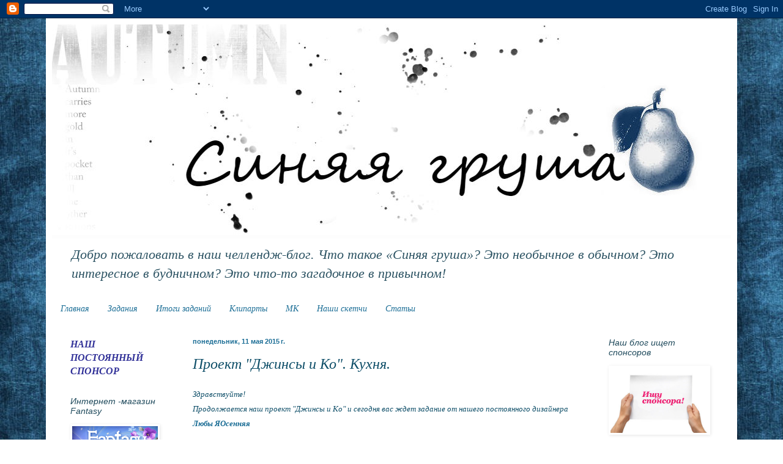

--- FILE ---
content_type: text/html; charset=UTF-8
request_url: http://sgrusha.blogspot.com/2015/05/blog-post_11.html
body_size: 21701
content:
<!DOCTYPE html>
<html class='v2' dir='ltr' lang='ru'>
<head>
<link href='https://www.blogger.com/static/v1/widgets/335934321-css_bundle_v2.css' rel='stylesheet' type='text/css'/>
<meta content='width=1100' name='viewport'/>
<meta content='text/html; charset=UTF-8' http-equiv='Content-Type'/>
<meta content='blogger' name='generator'/>
<link href='http://sgrusha.blogspot.com/favicon.ico' rel='icon' type='image/x-icon'/>
<link href='http://sgrusha.blogspot.com/2015/05/blog-post_11.html' rel='canonical'/>
<link rel="alternate" type="application/atom+xml" title="&quot;Синяя груша&quot; - Atom" href="http://sgrusha.blogspot.com/feeds/posts/default" />
<link rel="alternate" type="application/rss+xml" title="&quot;Синяя груша&quot; - RSS" href="http://sgrusha.blogspot.com/feeds/posts/default?alt=rss" />
<link rel="service.post" type="application/atom+xml" title="&quot;Синяя груша&quot; - Atom" href="https://www.blogger.com/feeds/425526814311501054/posts/default" />

<link rel="alternate" type="application/atom+xml" title="&quot;Синяя груша&quot; - Atom" href="http://sgrusha.blogspot.com/feeds/5405726569158447258/comments/default" />
<!--Can't find substitution for tag [blog.ieCssRetrofitLinks]-->
<link href='https://blogger.googleusercontent.com/img/b/R29vZ2xl/AVvXsEjUz6_ksNTtJUJ2Kubhd7Aja1SY0PbMCdeAWkxcUBkjohOoCqOBYz75IKLGMwwUmaIHX0WbfRCxCtT-V4wF9dAuc4MnaAO-2HB8EaJfhItW4EEEVN73lzbmTPIgpUBRzI__RkOkebS6l3N5/s320/%D0%B4%D0%B631111111.jpg' rel='image_src'/>
<meta content='http://sgrusha.blogspot.com/2015/05/blog-post_11.html' property='og:url'/>
<meta content='Проект &quot;Джинсы и Ко&quot;. Кухня.' property='og:title'/>
<meta content='Ьлог с заданиями для творчества' property='og:description'/>
<meta content='https://blogger.googleusercontent.com/img/b/R29vZ2xl/AVvXsEjUz6_ksNTtJUJ2Kubhd7Aja1SY0PbMCdeAWkxcUBkjohOoCqOBYz75IKLGMwwUmaIHX0WbfRCxCtT-V4wF9dAuc4MnaAO-2HB8EaJfhItW4EEEVN73lzbmTPIgpUBRzI__RkOkebS6l3N5/w1200-h630-p-k-no-nu/%D0%B4%D0%B631111111.jpg' property='og:image'/>
<title>"Синяя груша": Проект "Джинсы и Ко". Кухня.</title>
<style id='page-skin-1' type='text/css'><!--
/*
-----------------------------------------------
Blogger Template Style
Name:     Simple
Designer: Blogger
URL:      www.blogger.com
----------------------------------------------- */
/* Content
----------------------------------------------- */
body {
font: italic normal 16px Georgia, Utopia, 'Palatino Linotype', Palatino, serif;
color: #0e4e68;
background: transparent url(http://4.bp.blogspot.com/-jBiTzEAwQfw/UzaQ2IePlzI/AAAAAAAAPN0/5tYyUJnXlxA/s0/1jpg.jpg) repeat fixed top left;
padding: 0 40px 40px 40px;
}
html body .region-inner {
min-width: 0;
max-width: 100%;
width: auto;
}
h2 {
font-size: 22px;
}
a:link {
text-decoration:none;
color: #1c6e96;
}
a:visited {
text-decoration:none;
color: #2c5363;
}
a:hover {
text-decoration:underline;
color: #081d2c;
}
.body-fauxcolumn-outer .fauxcolumn-inner {
background: transparent none repeat scroll top left;
_background-image: none;
}
.body-fauxcolumn-outer .cap-top {
position: absolute;
z-index: 1;
height: 400px;
width: 100%;
}
.body-fauxcolumn-outer .cap-top .cap-left {
width: 100%;
background: transparent none repeat-x scroll top left;
_background-image: none;
}
.content-outer {
-moz-box-shadow: 0 0 40px rgba(0, 0, 0, .15);
-webkit-box-shadow: 0 0 5px rgba(0, 0, 0, .15);
-goog-ms-box-shadow: 0 0 10px #333333;
box-shadow: 0 0 40px rgba(0, 0, 0, .15);
margin-bottom: 1px;
}
.content-inner {
padding: 10px 10px;
}
.content-inner {
background-color: #ffffff;
}
/* Header
----------------------------------------------- */
.header-outer {
background: transparent none repeat-x scroll 0 -400px;
_background-image: none;
}
.Header h1 {
font: italic normal 60px Georgia, Utopia, 'Palatino Linotype', Palatino, serif;
color: #2c5363;
text-shadow: -1px -1px 1px rgba(0, 0, 0, .2);
}
.Header h1 a {
color: #2c5363;
}
.Header .description {
font-size: 140%;
color: #2c5363;
}
.header-inner .Header .titlewrapper {
padding: 22px 30px;
}
.header-inner .Header .descriptionwrapper {
padding: 0 30px;
}
/* Tabs
----------------------------------------------- */
.tabs-inner .section:first-child {
border-top: 1px solid #ffffff;
}
.tabs-inner .section:first-child ul {
margin-top: -1px;
border-top: 1px solid #ffffff;
border-left: 0 solid #ffffff;
border-right: 0 solid #ffffff;
}
.tabs-inner .widget ul {
background: #ffffff url(https://resources.blogblog.com/blogblog/data/1kt/simple/gradients_light.png) repeat-x scroll 0 -800px;
_background-image: none;
border-bottom: 1px solid #ffffff;
margin-top: 0;
margin-left: -30px;
margin-right: -30px;
}
.tabs-inner .widget li a {
display: inline-block;
padding: .6em 1em;
font: italic normal 14px Georgia, Utopia, 'Palatino Linotype', Palatino, serif;
color: #1c6e96;
border-left: 1px solid #ffffff;
border-right: 1px solid #ffffff;
}
.tabs-inner .widget li:first-child a {
border-left: none;
}
.tabs-inner .widget li.selected a, .tabs-inner .widget li a:hover {
color: #081d2c;
background-color: #e1f3fa;
text-decoration: none;
}
/* Columns
----------------------------------------------- */
.main-outer {
border-top: 0 solid #ffffff;
}
.fauxcolumn-left-outer .fauxcolumn-inner {
border-right: 1px solid #ffffff;
}
.fauxcolumn-right-outer .fauxcolumn-inner {
border-left: 1px solid #ffffff;
}
/* Headings
----------------------------------------------- */
div.widget > h2,
div.widget h2.title {
margin: 0 0 1em 0;
font: italic normal 14px Arial, Tahoma, Helvetica, FreeSans, sans-serif;
color: #1e495b;
}
/* Widgets
----------------------------------------------- */
.widget .zippy {
color: #1c6e96;
text-shadow: 2px 2px 1px rgba(0, 0, 0, .1);
}
.widget .popular-posts ul {
list-style: none;
}
/* Posts
----------------------------------------------- */
h2.date-header {
font: normal bold 11px Arial, Tahoma, Helvetica, FreeSans, sans-serif;
}
.date-header span {
background-color: #ffffff;
color: #1c6e96;
padding: inherit;
letter-spacing: inherit;
margin: inherit;
}
.main-inner {
padding-top: 30px;
padding-bottom: 30px;
}
.main-inner .column-center-inner {
padding: 0 15px;
}
.main-inner .column-center-inner .section {
margin: 0 15px;
}
.post {
margin: 0 0 25px 0;
}
h3.post-title, .comments h4 {
font: italic normal 24px Georgia, Utopia, 'Palatino Linotype', Palatino, serif;
margin: .75em 0 0;
}
.post-body {
font-size: 110%;
line-height: 1.4;
position: relative;
}
.post-body img, .post-body .tr-caption-container, .Profile img, .Image img,
.BlogList .item-thumbnail img {
padding: 2px;
background: #ffffff;
border: 1px solid #ffffff;
-moz-box-shadow: 1px 1px 5px rgba(0, 0, 0, .1);
-webkit-box-shadow: 1px 1px 5px rgba(0, 0, 0, .1);
box-shadow: 1px 1px 5px rgba(0, 0, 0, .1);
}
.post-body img, .post-body .tr-caption-container {
padding: 5px;
}
.post-body .tr-caption-container {
color: #1c6e96;
}
.post-body .tr-caption-container img {
padding: 0;
background: transparent;
border: none;
-moz-box-shadow: 0 0 0 rgba(0, 0, 0, .1);
-webkit-box-shadow: 0 0 0 rgba(0, 0, 0, .1);
box-shadow: 0 0 0 rgba(0, 0, 0, .1);
}
.post-header {
margin: 0 0 1.5em;
line-height: 1.6;
font-size: 90%;
}
.post-footer {
margin: 20px -2px 0;
padding: 5px 10px;
color: #2c5363;
background-color: #ffffff;
border-bottom: 1px solid #ffffff;
line-height: 1.6;
font-size: 90%;
}
#comments .comment-author {
padding-top: 1.5em;
border-top: 1px solid #ffffff;
background-position: 0 1.5em;
}
#comments .comment-author:first-child {
padding-top: 0;
border-top: none;
}
.avatar-image-container {
margin: .2em 0 0;
}
#comments .avatar-image-container img {
border: 1px solid #ffffff;
}
/* Comments
----------------------------------------------- */
.comments .comments-content .icon.blog-author {
background-repeat: no-repeat;
background-image: url([data-uri]);
}
.comments .comments-content .loadmore a {
border-top: 1px solid #1c6e96;
border-bottom: 1px solid #1c6e96;
}
.comments .comment-thread.inline-thread {
background-color: #ffffff;
}
.comments .continue {
border-top: 2px solid #1c6e96;
}
/* Accents
---------------------------------------------- */
.section-columns td.columns-cell {
border-left: 1px solid #ffffff;
}
.blog-pager {
background: transparent none no-repeat scroll top center;
}
.blog-pager-older-link, .home-link,
.blog-pager-newer-link {
background-color: #ffffff;
padding: 5px;
}
.footer-outer {
border-top: 0 dashed #bbbbbb;
}
/* Mobile
----------------------------------------------- */
body.mobile  {
background-size: auto;
}
.mobile .body-fauxcolumn-outer {
background: transparent none repeat scroll top left;
}
.mobile .body-fauxcolumn-outer .cap-top {
background-size: 100% auto;
}
.mobile .content-outer {
-webkit-box-shadow: 0 0 3px rgba(0, 0, 0, .15);
box-shadow: 0 0 3px rgba(0, 0, 0, .15);
}
.mobile .tabs-inner .widget ul {
margin-left: 0;
margin-right: 0;
}
.mobile .post {
margin: 0;
}
.mobile .main-inner .column-center-inner .section {
margin: 0;
}
.mobile .date-header span {
padding: 0.1em 10px;
margin: 0 -10px;
}
.mobile h3.post-title {
margin: 0;
}
.mobile .blog-pager {
background: transparent none no-repeat scroll top center;
}
.mobile .footer-outer {
border-top: none;
}
.mobile .main-inner, .mobile .footer-inner {
background-color: #ffffff;
}
.mobile-index-contents {
color: #0e4e68;
}
.mobile-link-button {
background-color: #1c6e96;
}
.mobile-link-button a:link, .mobile-link-button a:visited {
color: #ffffff;
}
.mobile .tabs-inner .section:first-child {
border-top: none;
}
.mobile .tabs-inner .PageList .widget-content {
background-color: #e1f3fa;
color: #081d2c;
border-top: 1px solid #ffffff;
border-bottom: 1px solid #ffffff;
}
.mobile .tabs-inner .PageList .widget-content .pagelist-arrow {
border-left: 1px solid #ffffff;
}

--></style>
<style id='template-skin-1' type='text/css'><!--
body {
min-width: 1130px;
}
.content-outer, .content-fauxcolumn-outer, .region-inner {
min-width: 1130px;
max-width: 1130px;
_width: 1130px;
}
.main-inner .columns {
padding-left: 200px;
padding-right: 230px;
}
.main-inner .fauxcolumn-center-outer {
left: 200px;
right: 230px;
/* IE6 does not respect left and right together */
_width: expression(this.parentNode.offsetWidth -
parseInt("200px") -
parseInt("230px") + 'px');
}
.main-inner .fauxcolumn-left-outer {
width: 200px;
}
.main-inner .fauxcolumn-right-outer {
width: 230px;
}
.main-inner .column-left-outer {
width: 200px;
right: 100%;
margin-left: -200px;
}
.main-inner .column-right-outer {
width: 230px;
margin-right: -230px;
}
#layout {
min-width: 0;
}
#layout .content-outer {
min-width: 0;
width: 800px;
}
#layout .region-inner {
min-width: 0;
width: auto;
}
body#layout div.add_widget {
padding: 8px;
}
body#layout div.add_widget a {
margin-left: 32px;
}
--></style>
<style>
    body {background-image:url(http\:\/\/4.bp.blogspot.com\/-jBiTzEAwQfw\/UzaQ2IePlzI\/AAAAAAAAPN0\/5tYyUJnXlxA\/s0\/1jpg.jpg);}
    
@media (max-width: 200px) { body {background-image:url(http\:\/\/4.bp.blogspot.com\/-jBiTzEAwQfw\/UzaQ2IePlzI\/AAAAAAAAPN0\/5tYyUJnXlxA\/w200\/1jpg.jpg);}}
@media (max-width: 400px) and (min-width: 201px) { body {background-image:url(http\:\/\/4.bp.blogspot.com\/-jBiTzEAwQfw\/UzaQ2IePlzI\/AAAAAAAAPN0\/5tYyUJnXlxA\/w400\/1jpg.jpg);}}
@media (max-width: 800px) and (min-width: 401px) { body {background-image:url(http\:\/\/4.bp.blogspot.com\/-jBiTzEAwQfw\/UzaQ2IePlzI\/AAAAAAAAPN0\/5tYyUJnXlxA\/w800\/1jpg.jpg);}}
@media (max-width: 1200px) and (min-width: 801px) { body {background-image:url(http\:\/\/4.bp.blogspot.com\/-jBiTzEAwQfw\/UzaQ2IePlzI\/AAAAAAAAPN0\/5tYyUJnXlxA\/w1200\/1jpg.jpg);}}
/* Last tag covers anything over one higher than the previous max-size cap. */
@media (min-width: 1201px) { body {background-image:url(http\:\/\/4.bp.blogspot.com\/-jBiTzEAwQfw\/UzaQ2IePlzI\/AAAAAAAAPN0\/5tYyUJnXlxA\/w1600\/1jpg.jpg);}}
  </style>
<link href='https://www.blogger.com/dyn-css/authorization.css?targetBlogID=425526814311501054&amp;zx=1bd2c0e8-b01a-44df-8268-4508560a3291' media='none' onload='if(media!=&#39;all&#39;)media=&#39;all&#39;' rel='stylesheet'/><noscript><link href='https://www.blogger.com/dyn-css/authorization.css?targetBlogID=425526814311501054&amp;zx=1bd2c0e8-b01a-44df-8268-4508560a3291' rel='stylesheet'/></noscript>
<meta name='google-adsense-platform-account' content='ca-host-pub-1556223355139109'/>
<meta name='google-adsense-platform-domain' content='blogspot.com'/>

</head>
<body class='loading variant-pale'>
<div class='navbar section' id='navbar' name='Панель навигации'><div class='widget Navbar' data-version='1' id='Navbar1'><script type="text/javascript">
    function setAttributeOnload(object, attribute, val) {
      if(window.addEventListener) {
        window.addEventListener('load',
          function(){ object[attribute] = val; }, false);
      } else {
        window.attachEvent('onload', function(){ object[attribute] = val; });
      }
    }
  </script>
<div id="navbar-iframe-container"></div>
<script type="text/javascript" src="https://apis.google.com/js/platform.js"></script>
<script type="text/javascript">
      gapi.load("gapi.iframes:gapi.iframes.style.bubble", function() {
        if (gapi.iframes && gapi.iframes.getContext) {
          gapi.iframes.getContext().openChild({
              url: 'https://www.blogger.com/navbar/425526814311501054?po\x3d5405726569158447258\x26origin\x3dhttp://sgrusha.blogspot.com',
              where: document.getElementById("navbar-iframe-container"),
              id: "navbar-iframe"
          });
        }
      });
    </script><script type="text/javascript">
(function() {
var script = document.createElement('script');
script.type = 'text/javascript';
script.src = '//pagead2.googlesyndication.com/pagead/js/google_top_exp.js';
var head = document.getElementsByTagName('head')[0];
if (head) {
head.appendChild(script);
}})();
</script>
</div></div>
<div class='body-fauxcolumns'>
<div class='fauxcolumn-outer body-fauxcolumn-outer'>
<div class='cap-top'>
<div class='cap-left'></div>
<div class='cap-right'></div>
</div>
<div class='fauxborder-left'>
<div class='fauxborder-right'></div>
<div class='fauxcolumn-inner'>
</div>
</div>
<div class='cap-bottom'>
<div class='cap-left'></div>
<div class='cap-right'></div>
</div>
</div>
</div>
<div class='content'>
<div class='content-fauxcolumns'>
<div class='fauxcolumn-outer content-fauxcolumn-outer'>
<div class='cap-top'>
<div class='cap-left'></div>
<div class='cap-right'></div>
</div>
<div class='fauxborder-left'>
<div class='fauxborder-right'></div>
<div class='fauxcolumn-inner'>
</div>
</div>
<div class='cap-bottom'>
<div class='cap-left'></div>
<div class='cap-right'></div>
</div>
</div>
</div>
<div class='content-outer'>
<div class='content-cap-top cap-top'>
<div class='cap-left'></div>
<div class='cap-right'></div>
</div>
<div class='fauxborder-left content-fauxborder-left'>
<div class='fauxborder-right content-fauxborder-right'></div>
<div class='content-inner'>
<header>
<div class='header-outer'>
<div class='header-cap-top cap-top'>
<div class='cap-left'></div>
<div class='cap-right'></div>
</div>
<div class='fauxborder-left header-fauxborder-left'>
<div class='fauxborder-right header-fauxborder-right'></div>
<div class='region-inner header-inner'>
<div class='header section' id='header' name='Заголовок'><div class='widget Header' data-version='1' id='Header1'>
<div id='header-inner'>
<a href='http://sgrusha.blogspot.com/' style='display: block'>
<img alt='"Синяя груша"' height='350px; ' id='Header1_headerimg' src='https://blogger.googleusercontent.com/img/b/R29vZ2xl/AVvXsEhpO-lYbsfLBZwfGmLjTF4WfHDTYQ1WHZxi3xr8doWuwAjWXcq6g1Z61aaxi7OktMzqpr9CKGik46uV3t6ik95BjMY4J41QJ0SOOAzLA87V7DGO_NRAJRVTKvGplRiwwpQqNg37Gl5w2Zk/s1600/%25D1%2581%25D0%25B8%25D0%25BD%25D1%258F%25D1%258F+%25D0%25BE%25D1%2581%25D0%25B5%25D0%25BD%25D1%258C.jpg' style='display: block' width='1280px; '/>
</a>
<div class='descriptionwrapper'>
<p class='description'><span>Добро пожаловать в наш челлендж-блог.
Что такое &#171;Cиняя груша&#187;? Это необычное в обычном? Это интересное в будничном? Это что-то загадочное в привычном!</span></p>
</div>
</div>
</div></div>
</div>
</div>
<div class='header-cap-bottom cap-bottom'>
<div class='cap-left'></div>
<div class='cap-right'></div>
</div>
</div>
</header>
<div class='tabs-outer'>
<div class='tabs-cap-top cap-top'>
<div class='cap-left'></div>
<div class='cap-right'></div>
</div>
<div class='fauxborder-left tabs-fauxborder-left'>
<div class='fauxborder-right tabs-fauxborder-right'></div>
<div class='region-inner tabs-inner'>
<div class='tabs section' id='crosscol' name='Поперечный столбец'><div class='widget LinkList' data-version='1' id='LinkList1'>
<div class='widget-content'>
<ul>
<li><a href='http://sgrusha.blogspot.com/'>Главная</a></li>
<li><a href='http://sgrusha.blogspot.ru/search/label/%D0%B7%D0%B0%D0%B4%D0%B0%D0%BD%D0%B8%D1%8F'>Задания</a></li>
<li><a href='http://sgrusha.blogspot.ru/search/label/%D1%80%D0%B5%D0%B7%D1%83%D0%BB%D1%8C%D1%82%D0%B0%D1%82%D1%8B'>Итоги заданий</a></li>
<li><a href='http://sgrusha.blogspot.com/search/label/%D0%BA%D0%BB%D0%B8%D0%BF%D0%B0%D1%80%D1%82'>Клипарты</a></li>
<li><a href='http://sgrusha.blogspot.com/search/label/%D0%9C%D0%9A'>МК</a></li>
<li><a href='http://sgrusha.blogspot.ru/2014/04/blog-post_1.html'>Наши скетчи</a></li>
<li><a href='http://sgrusha.blogspot.com/search/label/%D1%81%D1%82%D0%B0%D1%82%D1%8C%D1%8F'>Статьи</a></li>
</ul>
<div class='clear'></div>
</div>
</div></div>
<div class='tabs no-items section' id='crosscol-overflow' name='Cross-Column 2'></div>
</div>
</div>
<div class='tabs-cap-bottom cap-bottom'>
<div class='cap-left'></div>
<div class='cap-right'></div>
</div>
</div>
<div class='main-outer'>
<div class='main-cap-top cap-top'>
<div class='cap-left'></div>
<div class='cap-right'></div>
</div>
<div class='fauxborder-left main-fauxborder-left'>
<div class='fauxborder-right main-fauxborder-right'></div>
<div class='region-inner main-inner'>
<div class='columns fauxcolumns'>
<div class='fauxcolumn-outer fauxcolumn-center-outer'>
<div class='cap-top'>
<div class='cap-left'></div>
<div class='cap-right'></div>
</div>
<div class='fauxborder-left'>
<div class='fauxborder-right'></div>
<div class='fauxcolumn-inner'>
</div>
</div>
<div class='cap-bottom'>
<div class='cap-left'></div>
<div class='cap-right'></div>
</div>
</div>
<div class='fauxcolumn-outer fauxcolumn-left-outer'>
<div class='cap-top'>
<div class='cap-left'></div>
<div class='cap-right'></div>
</div>
<div class='fauxborder-left'>
<div class='fauxborder-right'></div>
<div class='fauxcolumn-inner'>
</div>
</div>
<div class='cap-bottom'>
<div class='cap-left'></div>
<div class='cap-right'></div>
</div>
</div>
<div class='fauxcolumn-outer fauxcolumn-right-outer'>
<div class='cap-top'>
<div class='cap-left'></div>
<div class='cap-right'></div>
</div>
<div class='fauxborder-left'>
<div class='fauxborder-right'></div>
<div class='fauxcolumn-inner'>
</div>
</div>
<div class='cap-bottom'>
<div class='cap-left'></div>
<div class='cap-right'></div>
</div>
</div>
<!-- corrects IE6 width calculation -->
<div class='columns-inner'>
<div class='column-center-outer'>
<div class='column-center-inner'>
<div class='main section' id='main' name='Основной'><div class='widget Blog' data-version='1' id='Blog1'>
<div class='blog-posts hfeed'>

          <div class="date-outer">
        
<h2 class='date-header'><span>понедельник, 11 мая 2015&#8239;г.</span></h2>

          <div class="date-posts">
        
<div class='post-outer'>
<div class='post hentry uncustomized-post-template' itemprop='blogPost' itemscope='itemscope' itemtype='http://schema.org/BlogPosting'>
<meta content='https://blogger.googleusercontent.com/img/b/R29vZ2xl/AVvXsEjUz6_ksNTtJUJ2Kubhd7Aja1SY0PbMCdeAWkxcUBkjohOoCqOBYz75IKLGMwwUmaIHX0WbfRCxCtT-V4wF9dAuc4MnaAO-2HB8EaJfhItW4EEEVN73lzbmTPIgpUBRzI__RkOkebS6l3N5/s320/%D0%B4%D0%B631111111.jpg' itemprop='image_url'/>
<meta content='425526814311501054' itemprop='blogId'/>
<meta content='5405726569158447258' itemprop='postId'/>
<a name='5405726569158447258'></a>
<h3 class='post-title entry-title' itemprop='name'>
Проект "Джинсы и Ко". Кухня.
</h3>
<div class='post-header'>
<div class='post-header-line-1'></div>
</div>
<div class='post-body entry-content' id='post-body-5405726569158447258' itemprop='description articleBody'>
<div dir="ltr" style="text-align: left;" trbidi="on">
<div dir="ltr" style="text-align: left;" trbidi="on">
<span style="font-family: Georgia,&quot;Times New Roman&quot;,serif;"><span style="font-size: small;">Здравствуйте!</span></span><br />
<span style="font-family: Georgia,&quot;Times New Roman&quot;,serif;"><span style="font-size: small;">Продолжается наш проект "Джинсы и Ко" и сегодня вас ждет задание от нашего постоянного дизайнера <a href="http://yaosennyy.blogspot.ru/"><i><b>Любы ЯОсенняя</b></i></a></span></span><br />
<br />
<div dir="ltr" style="text-align: left;" trbidi="on">
<div class="separator" style="clear: both; text-align: center;">
</div>
<div class="separator" style="clear: both; text-align: center;">
<a href="https://blogger.googleusercontent.com/img/b/R29vZ2xl/AVvXsEjUz6_ksNTtJUJ2Kubhd7Aja1SY0PbMCdeAWkxcUBkjohOoCqOBYz75IKLGMwwUmaIHX0WbfRCxCtT-V4wF9dAuc4MnaAO-2HB8EaJfhItW4EEEVN73lzbmTPIgpUBRzI__RkOkebS6l3N5/s1600/%D0%B4%D0%B631111111.jpg" imageanchor="1" style="margin-left: 1em; margin-right: 1em;"><img border="0" height="320" src="https://blogger.googleusercontent.com/img/b/R29vZ2xl/AVvXsEjUz6_ksNTtJUJ2Kubhd7Aja1SY0PbMCdeAWkxcUBkjohOoCqOBYz75IKLGMwwUmaIHX0WbfRCxCtT-V4wF9dAuc4MnaAO-2HB8EaJfhItW4EEEVN73lzbmTPIgpUBRzI__RkOkebS6l3N5/s320/%D0%B4%D0%B631111111.jpg" width="320" /></a></div>
<div class="separator" style="clear: both; text-align: center;">
<br /></div>
<div class="separator" style="clear: both; text-align: center;">
</div>
<span style="font-family: Georgia,&quot;Times New Roman&quot;,serif;"><span style="font-size: small;">&nbsp;Фартуки, прихватки, подставки под горячее.... не важно что именно вы решите сотворить, в любом случае это наверняка окажется полезным))</span></span><br />
<br />
<span style="font-family: Georgia,&quot;Times New Roman&quot;,serif;"><span style="font-size: small;">А я сегодня расскажу как из старых джинсов сделать <u><b>подставку по горячее.</b></u></span></span><br />
<span style="font-family: Georgia,&quot;Times New Roman&quot;,serif;"><span style="font-size: small;">Нам понадобятся:</span></span><br />
<span style="font-family: Georgia,&quot;Times New Roman&quot;,serif;"><span style="font-size: small;">-старые джинсы,</span></span><br />
<span style="font-family: Georgia,&quot;Times New Roman&quot;,serif;"><span style="font-size: small;">-крючок</span></span><br />
<span style="font-family: Georgia,&quot;Times New Roman&quot;,serif;"><span style="font-size: small;">-ножницы</span></span><br />
<br />
<span style="font-family: Georgia,&quot;Times New Roman&quot;,serif;"><span style="font-size: small;">Приступаем!</span></span><br />
<span style="font-family: Georgia,&quot;Times New Roman&quot;,serif;"><span style="font-size: small;">Джинсы режем на полосы. Полоски скрепляем между собой, скатывая клубок. Вяжем &nbsp;по кругу - петли простые справиться любой - даже начинающий)) Пять воздушных петель соединяем в кольцо, продолжаем вязание дальше - в первом ряду в каждую петлю провязываем по два столбика без накида.&nbsp;</span></span><span style="background-color: white; color: #0e4e68; font-family: Georgia, 'Times New Roman', serif; font-size: x-small; font-style: italic; line-height: 24.6400012969971px;">В последующие ряды по одному, но не забываем равномерно добавлять дополнительные столбики.</span><br />
<div class="separator" style="clear: both; text-align: center;">
<a href="https://blogger.googleusercontent.com/img/b/R29vZ2xl/AVvXsEgNJt2B1-rZznEIV-rVwAAeLfwTqNKEj2vvEdLr4XowsNqMkVxdwDCM2UTHTPlA3FFyLuQn1kgKUaawSHJ3oy6YtDxHT1E7dBbkJe-42CDjB1H-4vaEFDNROROapysxEv8siGLGmjT08jPV/s1600/1.jpg" imageanchor="1" style="margin-left: 1em; margin-right: 1em;"><img border="0" height="320" src="https://blogger.googleusercontent.com/img/b/R29vZ2xl/AVvXsEgNJt2B1-rZznEIV-rVwAAeLfwTqNKEj2vvEdLr4XowsNqMkVxdwDCM2UTHTPlA3FFyLuQn1kgKUaawSHJ3oy6YtDxHT1E7dBbkJe-42CDjB1H-4vaEFDNROROapysxEv8siGLGmjT08jPV/s640/1.jpg" width="640" /></a></div>
<iframe class="igtranslator-iframe" frameborder="0" scrolling="no" src="about:blank" style="display: none; height: 0px; width: 0px;"></iframe><br />
<br />
<br />
<span style="font-family: Georgia,&quot;Times New Roman&quot;,serif;"><span style="font-size: small;">Итак, мы ждем от вас<u><i><b> <span style="color: blue;">работы из джинсовой ткани для кухни</span></b></i></u></span></span> <br />
<span style="font-family: Georgia,&quot;Times New Roman&quot;,serif;"><span style="font-size: small;"></span><span style="font-size: small;"><br />
<span style="color: red;"><cite class="user"><span style="color: black;">&nbsp;</span></cite></span><i><b><span class="post-author vcard"><span class="fn" itemprop="author" itemscope="itemscope" itemtype="http://schema.org/Person"><span itemprop="name"><i style="background-color: white;"><b style="color: blue;">Правила участия</b>:</i></span></span></span></b></i>
<i><b><span class="post-author vcard"><span class="fn" itemprop="author" itemscope="itemscope" itemtype="http://schema.org/Person"><span itemprop="name">
</span></span></span></b></i>


<br />
</span></span><br />
<div id="mailru-webagent-gen-24" style="text-align: left;">
<span style="font-family: Georgia,&quot;Times New Roman&quot;,serif;"><span style="font-size: small;"><span style="background-color: white;">- работа должна быть новой и опубликована после объявления задания</span>
<span style="background-color: white;">- принимаются работы, выполненные <span style="color: blue;"><i><b>в любой рукодельной технике, сделанные в соответствии с условиями задания <u>из джинсовой ткани</u></b></i></span></span></span></span></div>
<span style="font-family: Georgia,&quot;Times New Roman&quot;,serif;"><span style="font-size: small;">


</span></span><br />
<div style="text-align: left;">
<span style="font-family: Georgia,&quot;Times New Roman&quot;,serif;"><span style="font-size: small;">
</span></span></div>
<span style="font-family: Georgia,&quot;Times New Roman&quot;,serif;"><span style="font-size: small;">


</span></span><br />
<div id="mailru-webagent-gen-24" style="text-align: left;">
<span style="font-family: Georgia,&quot;Times New Roman&quot;,serif;"><span style="font-size: small;"><span style="background-color: white;">- работы принимаются&nbsp;<i><b><span style="color: blue;">до 11 июня включительно</span></b></i></span></span></span></div>
<span style="font-family: Georgia,&quot;Times New Roman&quot;,serif;"><span style="font-size: small;">


</span></span><br />
<div style="text-align: left;">
<span style="font-family: Georgia,&quot;Times New Roman&quot;,serif;"><span style="font-size: small;">
</span></span></div>
<span style="font-family: Georgia,&quot;Times New Roman&quot;,serif;"><span style="font-size: small;">


</span></span><br />
<div id="mailru-webagent-gen-24" style="text-align: left;">
<span style="font-family: Georgia,&quot;Times New Roman&quot;,serif;"><span style="font-size: small;"><span style="background-color: white;">- от одного участника количество работ неограниченно</span></span></span></div>
<span style="font-family: Georgia,&quot;Times New Roman&quot;,serif;"><span style="font-size: small;">


</span></span><br />
<div style="text-align: left;">
<span style="font-family: Georgia,&quot;Times New Roman&quot;,serif;"><span style="font-size: small;">
</span></span></div>
<span style="font-family: Georgia,&quot;Times New Roman&quot;,serif;"><span style="font-size: small;">


</span></span><br />
<div id="mailru-webagent-gen-24" style="text-align: left;">
<span style="font-family: Georgia,&quot;Times New Roman&quot;,serif;"><span style="font-size: small;"><span style="background-color: white;">- допускается участие в других заданиях</span></span></span></div>
<span style="font-family: Georgia,&quot;Times New Roman&quot;,serif;"><span style="font-size: small;">


</span></span><br />
<div style="text-align: left;">
<span style="font-family: Georgia,&quot;Times New Roman&quot;,serif;"><span style="font-size: small;">
</span></span></div>
<span style="font-family: Georgia,&quot;Times New Roman&quot;,serif;"><span style="font-size: small;">


</span></span><br />
<div id="mailru-webagent-gen-24" style="text-align: left;">
<span style="font-family: Georgia,&quot;Times New Roman&quot;,serif;"><span style="font-size: small;"><span style="background-color: white;">- ссылку на ваш пост с работой добавляйте в линки.&nbsp;</span><span style="background-color: white;"><span style="color: blue;"><i><b>С</b></i><i><b>сылка должна вести на пост с работой, а&nbsp; не на блог в целом</b></i></span>. В противном случае мы не примем к участию такие работы.</span></span></span></div>
<span style="font-family: Georgia,&quot;Times New Roman&quot;,serif;"><span style="font-size: small;">


</span></span><br />
<div style="text-align: left;">
<span style="font-family: Georgia,&quot;Times New Roman&quot;,serif;"><span style="font-size: small;">
</span></span></div>
<span style="font-family: Georgia,&quot;Times New Roman&quot;,serif;"><span style="font-size: small;">


</span></span><br />
<div style="text-align: left;">
<span style="font-family: Georgia,&quot;Times New Roman&quot;,serif;"><span style="font-size: small;"><span style="background-color: white;">- в посте обязательно размещение баннера(скетча\палитры) задания</span></span></span></div>
<span style="font-family: Georgia,&quot;Times New Roman&quot;,serif;"><span style="font-size: small;">


<br />

<br />
<br />
</span></span><br />
<div class="separator" style="clear: both;">
<span style="font-family: Georgia,&quot;Times New Roman&quot;,serif;"><span style="font-size: small;"><span style="background-color: white;">По результатам задания будет выбран наш ТОП и ПД.&nbsp; </span><i><b style="background-color: white;">Приз будет разыгран с помощью рендома.</b></i></span></span></div>
<span style="font-family: Georgia,&quot;Times New Roman&quot;,serif;"><span style="font-size: small;">
</span></span>
<br />
<div class="separator" style="clear: both;">
<span style="font-family: Georgia,&quot;Times New Roman&quot;,serif;"><span style="font-size: small;"><br /></span></span></div>
<span style="font-family: Georgia,&quot;Times New Roman&quot;,serif;"><span style="font-size: small;">
</span></span>
<br />
<div class="separator" style="clear: both; text-align: left;">
<span style="font-family: Georgia,&quot;Times New Roman&quot;,serif;"><span style="font-size: small;"><span style="background-color: white;">Приз предоставлен нашим&nbsp; постоянным спонсором интернет-магазином</span><i><b style="background-color: white;">&nbsp; <a href="http://hobbyshop-flowers.ru/">Fantasy</a></b></i></span></span></div>
<span style="font-family: Georgia,&quot;Times New Roman&quot;,serif;"><span style="font-size: small;">


</span></span><br />
<div class="separator" style="clear: both; text-align: left;">
<span style="font-family: Georgia,&quot;Times New Roman&quot;,serif;"><span style="font-size: small;"><span style="background-color: white;"><span style="background-color: white;">Сертификат на покупку в магазине на сумму 300 р.</span></span><i><b style="background-color: white;"><i><b style="background-color: white;"> Доставка за счет призера.</b></i></b></i></span></span></div>
<div class="separator" style="clear: both; text-align: left;">
<br /></div>
<div class="separator" style="clear: both; text-align: center;">
<a href="https://blogger.googleusercontent.com/img/b/R29vZ2xl/AVvXsEgQ6ltU23_LcPcCXWwkTjEUoK5CLm7kVTNW9p5-HGR_nXCMwca0zxpEoP96Wa2RCEgHpse80Z7wxTWjHSScXktC8qVbydTmxQ2nB2isxChPblZzcc_EFeaRVtvd4rGawdds3dgN0aDkGcRl/s1600/76p6nrvgoo4+(1).jpg" imageanchor="1" style="margin-left: 1em; margin-right: 1em;"><img border="0" height="178" src="https://blogger.googleusercontent.com/img/b/R29vZ2xl/AVvXsEgQ6ltU23_LcPcCXWwkTjEUoK5CLm7kVTNW9p5-HGR_nXCMwca0zxpEoP96Wa2RCEgHpse80Z7wxTWjHSScXktC8qVbydTmxQ2nB2isxChPblZzcc_EFeaRVtvd4rGawdds3dgN0aDkGcRl/s1600/76p6nrvgoo4+(1).jpg" width="320" /></a></div>
<div class="separator" style="clear: both; text-align: left;">
<br /></div>
<div class="igtranslator-activator-icon" style="background-image: url(&quot;resource://jid1-dgnibwqga0sibw-at-jetpack/igtranslator/data/content_script/icon.png&quot;); display: none;" title="Click to Show Translation">
</div>
</div>
</div>
&lt;!&#8212; start InLinkz script &#8212;&gt;

<script type="text/javascript">
document.write('<scr' + 'ipt type="text/javascript" src="//www.inlinkz.com/cs.php?id=524883&' + new Date().getTime() + '"><\/script>');
</script>

&lt;!&#8212; end InLinkz script &#8212;&gt;
</div>
<div style='clear: both;'></div>
</div>
<div class='post-footer'>
<div class='post-footer-line post-footer-line-1'>
<span class='post-author vcard'>
Автор:
<span class='fn' itemprop='author' itemscope='itemscope' itemtype='http://schema.org/Person'>
<meta content='https://www.blogger.com/profile/08606016243206664629' itemprop='url'/>
<a class='g-profile' href='https://www.blogger.com/profile/08606016243206664629' rel='author' title='author profile'>
<span itemprop='name'>ofchinka</span>
</a>
</span>
</span>
<span class='post-timestamp'>
на
<meta content='http://sgrusha.blogspot.com/2015/05/blog-post_11.html' itemprop='url'/>
<a class='timestamp-link' href='http://sgrusha.blogspot.com/2015/05/blog-post_11.html' rel='bookmark' title='permanent link'><abbr class='published' itemprop='datePublished' title='2015-05-11T07:38:00+03:00'>07:38</abbr></a>
</span>
<span class='post-comment-link'>
</span>
<span class='post-icons'>
<span class='item-control blog-admin pid-438771537'>
<a href='https://www.blogger.com/post-edit.g?blogID=425526814311501054&postID=5405726569158447258&from=pencil' title='Изменить сообщение'>
<img alt='' class='icon-action' height='18' src='https://resources.blogblog.com/img/icon18_edit_allbkg.gif' width='18'/>
</a>
</span>
</span>
<div class='post-share-buttons goog-inline-block'>
<a class='goog-inline-block share-button sb-email' href='https://www.blogger.com/share-post.g?blogID=425526814311501054&postID=5405726569158447258&target=email' target='_blank' title='Отправить по электронной почте'><span class='share-button-link-text'>Отправить по электронной почте</span></a><a class='goog-inline-block share-button sb-blog' href='https://www.blogger.com/share-post.g?blogID=425526814311501054&postID=5405726569158447258&target=blog' onclick='window.open(this.href, "_blank", "height=270,width=475"); return false;' target='_blank' title='Написать об этом в блоге'><span class='share-button-link-text'>Написать об этом в блоге</span></a><a class='goog-inline-block share-button sb-twitter' href='https://www.blogger.com/share-post.g?blogID=425526814311501054&postID=5405726569158447258&target=twitter' target='_blank' title='Поделиться в X'><span class='share-button-link-text'>Поделиться в X</span></a><a class='goog-inline-block share-button sb-facebook' href='https://www.blogger.com/share-post.g?blogID=425526814311501054&postID=5405726569158447258&target=facebook' onclick='window.open(this.href, "_blank", "height=430,width=640"); return false;' target='_blank' title='Опубликовать в Facebook'><span class='share-button-link-text'>Опубликовать в Facebook</span></a><a class='goog-inline-block share-button sb-pinterest' href='https://www.blogger.com/share-post.g?blogID=425526814311501054&postID=5405726569158447258&target=pinterest' target='_blank' title='Поделиться в Pinterest'><span class='share-button-link-text'>Поделиться в Pinterest</span></a>
</div>
</div>
<div class='post-footer-line post-footer-line-2'>
<span class='post-labels'>
Ярлыки:
<a href='http://sgrusha.blogspot.com/search/label/%D0%B7%D0%B0%D0%B4%D0%B0%D0%BD%D0%B8%D1%8F' rel='tag'>задания</a>
</span>
</div>
<div class='post-footer-line post-footer-line-3'>
<span class='post-location'>
</span>
</div>
</div>
</div>
<div class='comments' id='comments'>
<a name='comments'></a>
<h4>Комментариев нет:</h4>
<div id='Blog1_comments-block-wrapper'>
<dl class='avatar-comment-indent' id='comments-block'>
</dl>
</div>
<p class='comment-footer'>
<div class='comment-form'>
<a name='comment-form'></a>
<h4 id='comment-post-message'>Отправить комментарий</h4>
<p>
</p>
<a href='https://www.blogger.com/comment/frame/425526814311501054?po=5405726569158447258&hl=ru&saa=85391&origin=http://sgrusha.blogspot.com' id='comment-editor-src'></a>
<iframe allowtransparency='true' class='blogger-iframe-colorize blogger-comment-from-post' frameborder='0' height='410px' id='comment-editor' name='comment-editor' src='' width='100%'></iframe>
<script src='https://www.blogger.com/static/v1/jsbin/2830521187-comment_from_post_iframe.js' type='text/javascript'></script>
<script type='text/javascript'>
      BLOG_CMT_createIframe('https://www.blogger.com/rpc_relay.html');
    </script>
</div>
</p>
</div>
</div>

        </div></div>
      
</div>
<div class='blog-pager' id='blog-pager'>
<span id='blog-pager-newer-link'>
<a class='blog-pager-newer-link' href='http://sgrusha.blogspot.com/2015/05/sea.html' id='Blog1_blog-pager-newer-link' title='Следующее'>Следующее</a>
</span>
<span id='blog-pager-older-link'>
<a class='blog-pager-older-link' href='http://sgrusha.blogspot.com/2015/05/blog-post.html' id='Blog1_blog-pager-older-link' title='Предыдущее'>Предыдущее</a>
</span>
<a class='home-link' href='http://sgrusha.blogspot.com/'>Главная страница</a>
</div>
<div class='clear'></div>
<div class='post-feeds'>
<div class='feed-links'>
Подписаться на:
<a class='feed-link' href='http://sgrusha.blogspot.com/feeds/5405726569158447258/comments/default' target='_blank' type='application/atom+xml'>Комментарии к сообщению (Atom)</a>
</div>
</div>
</div></div>
</div>
</div>
<div class='column-left-outer'>
<div class='column-left-inner'>
<aside>
<div class='sidebar section' id='sidebar-left-1'><div class='widget Text' data-version='1' id='Text5'>
<div class='widget-content'>
<b><span style="color:#333399;">НАШ ПОСТОЯННЫЙ СПОНСОР</span></b><br />
</div>
<div class='clear'></div>
</div><div class='widget Image' data-version='1' id='Image11'>
<h2>Интернет -магазин Fantasy</h2>
<div class='widget-content'>
<a href='http://hobbyshop-flowers.ru/'>
<img alt='Интернет -магазин Fantasy' height='58' id='Image11_img' src='https://blogger.googleusercontent.com/img/b/R29vZ2xl/AVvXsEjGSPviaQfd75QI9bFQJ6NX68UnutElTCsTm5KPGb5Aps28aahC9Qpbl3Vr2nbLRZJbj04bBDdtxiF2_cs3xiI0KRJojC6kzYX03KItMxUAvmqDgIp2lP7Jj1Pc-tHbQqbsusbBTQzu0jWS/s1600/logo.png' width='140'/>
</a>
<br/>
</div>
<div class='clear'></div>
</div><div class='widget Text' data-version='1' id='Text4'>
<div class='widget-content'>
<b>НАШИ СПОНСОРЫ</b><br />
</div>
<div class='clear'></div>
</div><div class='widget Image' data-version='1' id='Image26'>
<h2>Нескучный магазинчик</h2>
<div class='widget-content'>
<a href='http://www.ne-skuchniy.ru/'>
<img alt='Нескучный магазинчик' height='47' id='Image26_img' src='https://blogger.googleusercontent.com/img/b/R29vZ2xl/AVvXsEhh_95V_U_VMDSd-66s95KboIPMkmkkdLecDU8SW2UeMqZ5v4Mhrwp51dUGSfz1ozLTqqwNTiRfsRSwN86ZLAVm_n9mNBzV5zbCjNpgc0GfJCjEaD8Dnr8L1Gi7Tku-SJv-C99xrKy9IcH6/s150/tt-7GBlU4ZE.jpg' width='130'/>
</a>
<br/>
</div>
<div class='clear'></div>
</div><div class='widget Image' data-version='1' id='Image30'>
<h2>*</h2>
<div class='widget-content'>
<a href='http://www.yulian-na.ru/'>
<img alt='*' height='70' id='Image30_img' src='https://blogger.googleusercontent.com/img/b/R29vZ2xl/AVvXsEge4JCrZPr2pOVPLqlSZiFTXyBOUC26KStBteISOgLinfyw_WsBixYFvXzbNVQjMq31A0GBs9cZbAG3SN_Yx0NZPuGSdoQ8N5l_8hCs_2qODrk77FU2UqqriBtCrhr-NYaksbcm2kYU1Oho/s150/%25D0%25B1%25D0%25B0%25D0%25BD%25D0%25B5%25D1%2580.jpg' width='140'/>
</a>
<br/>
</div>
<div class='clear'></div>
</div><div class='widget Image' data-version='1' id='Image27'>
<div class='widget-content'>
<a href='http://unusualusualthings.deal.by/'>
<img alt='' height='150' id='Image27_img' src='https://blogger.googleusercontent.com/img/b/R29vZ2xl/AVvXsEirmV80wzzqqnPSSXXfa8TqaXid6UwpEbgmUBVkBIfQv8_Hq5q9sKeYcBhzoFlJA6RMxcd5wbyuQAvxIaRzjAns-oqRne_afHSOLgM7UeqXvvmZMurCX5rt0LjQHDw0qGQQtMXiAi_k2Ef7/s150/%25D0%25B1%25D0%25B0%25D0%25BD%25D0%25BD%25D1%2580+300%25D1%2585300.gif' width='150'/>
</a>
<br/>
</div>
<div class='clear'></div>
</div><div class='widget Image' data-version='1' id='Image20'>
<h2>Лавочка Чудес</h2>
<div class='widget-content'>
<a href='http://lavochkachudes.ru/'>
<img alt='Лавочка Чудес' height='95' id='Image20_img' src='https://blogger.googleusercontent.com/img/b/R29vZ2xl/AVvXsEhmG9HnawMQDvwQtunBIdv60gBkiz2LdvrQ6YOEVYymTKMtNZH46Y2yVNvZ17X8LGMWDeLRwQmjJyipDxS7oVElw7142j0jXHrkYBrKNOC1es-ILtLMccUS-uZpJrL9s_CmHZg_ZoihtT4x/s150/-4auOLqcjic.jpg' width='145'/>
</a>
<br/>
</div>
<div class='clear'></div>
</div><div class='widget Image' data-version='1' id='Image25'>
<div class='widget-content'>
<a href='http://www.scrapmoda.ru/'>
<img alt='' height='123' id='Image25_img' src='https://blogger.googleusercontent.com/img/b/R29vZ2xl/AVvXsEhfR1TyzDnmDsI73JPUNTEF5AYKCnG6Ctno2nwDKZFYTAq72UCmo3Vlky40iIKr14qI7Smcmr_7xab2qmvvjn260gG7Lu0jbuzALIhQdgxEkExkHTIdfw8hGdclXKDl2nWjrjRoRzOWbuFJ/s150/a_56e8c015.jpg' width='150'/>
</a>
<br/>
</div>
<div class='clear'></div>
</div><div class='widget Image' data-version='1' id='Image23'>
<div class='widget-content'>
<a href='scrapushka.ru'>
<img alt='' height='69' id='Image23_img' src='https://blogger.googleusercontent.com/img/b/R29vZ2xl/AVvXsEjdeiPABR1YnK3NfbtT_F6OTOyzat_ZRMrh8-Vc822sFDbCtHV-O4g0UeUr5pNu_Sli8hybMyeGkIkTNKaFcxbP_UUHwO6OQrVEuOBko03qKfJwkT-j8YJRSYIacI0M6RzWE-oWVOXIWgqc/s150/%25D0%25A1%25D0%25BA%25D1%2580%25D0%25B0%25D0%25BF%25D1%2583%25D1%2588%25D0%25BA%25D0%25B0+%25D1%2580%25D1%2583.jpg' width='150'/>
</a>
<br/>
</div>
<div class='clear'></div>
</div><div class='widget Image' data-version='1' id='Image18'>
<div class='widget-content'>
<a href='http://vk.com/club26419308'>
<img alt='' height='150' id='Image18_img' src='https://blogger.googleusercontent.com/img/b/R29vZ2xl/AVvXsEi9UQxry6_fdIZ61eI0nZZC0YdrhwupRvgMRX_-1wJTb8t9aXlUKVSLxb1GEGSD7PTyOZRbGsnu7Ft-CP6wlBFLEcHy7ryr5lEPMbrclgxm_csjgNHS215KlOCsINGIVZPz0a2Pzz3af7ID/s150/HShfZbghCuc.jpg' width='101'/>
</a>
<br/>
</div>
<div class='clear'></div>
</div><div class='widget Image' data-version='1' id='Image19'>
<h2>Scrap Assorti</h2>
<div class='widget-content'>
<a href='http://scrapassorti.ru/'>
<img alt='Scrap Assorti' height='81' id='Image19_img' src='https://blogger.googleusercontent.com/img/b/R29vZ2xl/AVvXsEglQVtuVRvFfhKtv0NXEIXrLsVrMBT5ew_RB027R5avC1RS81sovmgczeO70UX8TukXlQ4IJV079w0PPftGbn9zO-eXuEDQpCQid3gcPScMVd5kZx1-Nun0STAJS-Eao0MbenHPKDsGC2hG/s150/logo+Scrap+Assorti_new.jpg' width='130'/>
</a>
<br/>
</div>
<div class='clear'></div>
</div><div class='widget Image' data-version='1' id='Image21'>
<h2>*</h2>
<div class='widget-content'>
<a href='http://jkdesignstudio.ru/'>
<img alt='*' height='100' id='Image21_img' src='https://blogger.googleusercontent.com/img/b/R29vZ2xl/AVvXsEjZ9mEZarLtaUy-Y8G_Dzx73sBgQhpjyknMDUc_4Sboq0u7JUe5TEWJ-VgGv_ridSWsT2Pp2ZIDxQu72B0nDUVnehUs3Tk7qBLYCUSP5ML4GHtuA28o7APs318qRx4nsRGy7Ihn4ce17ZY/s150/banner1+copy.jpg' width='100'/>
</a>
<br/>
</div>
<div class='clear'></div>
</div><div class='widget Image' data-version='1' id='Image12'>
<h2>*</h2>
<div class='widget-content'>
<a href='http://www.happycrafting.ru/'>
<img alt='*' height='41' id='Image12_img' src='https://blogger.googleusercontent.com/img/b/R29vZ2xl/AVvXsEj01JibLNidfVEItV453sYdH4dGiKmuixIpmT_qxRCXRHxELnQJtiRYW-rGuWXlJ6NlRUrr3idzNubf_8Z0ostZbRQtw69DItIbLkZCMjnFXQ-DvzD8t_uWnWbJxKzMEQhZZ5-I-FoX0kXn/s150/_logoHC.jpg' width='145'/>
</a>
<br/>
</div>
<div class='clear'></div>
</div><div class='widget Image' data-version='1' id='Image24'>
<h2>*</h2>
<div class='widget-content'>
<a href='http://vk.com/scrap_shtuchki'>
<img alt='*' height='150' id='Image24_img' src='https://blogger.googleusercontent.com/img/b/R29vZ2xl/AVvXsEhre3gl8GKrzHxsJSEPWeW6CkMeHqTCuhCKh0giWzVBkDdeUNMth5nmG8kiDVv9jMXgl6QnV8zUEpRgZ2xPEga0dRxDlkSIg0y3jtXEXuVIN3eXGVB_VjAogFqeZxjAYmQlWXABmx77jemW/s150/sabCQkzo5S8.jpg' width='115'/>
</a>
<br/>
</div>
<div class='clear'></div>
</div><div class='widget Image' data-version='1' id='Image17'>
<h2>*</h2>
<div class='widget-content'>
<a href='http://www.scrapbookshop.ru/'>
<img alt='*' height='33' id='Image17_img' src='https://blogger.googleusercontent.com/img/b/R29vZ2xl/AVvXsEgzaEG2fNh9YNBltQPA7ATz6QeGaDPjkReg6ARCJMj4eFQNwdzVV9fREs0KS54vCJIitoRAHJgowoGoy6Lv7qoJXTGkImhbh93NYaKcv_y609nenjPX95rMyHrx0wp5YjsGVoQxRCEPlJ8/s150/scrapbookshop2012p.jpg' width='140'/>
</a>
<br/>
</div>
<div class='clear'></div>
</div><div class='widget HTML' data-version='1' id='HTML4'>
<div class='widget-content'>
<a href="http://www.scrapfactory.ru" target="_blank"><img src="http://www.scrapfactory.ru/images/banners/scrapfactory.gif" width="140" height="90" border="0" alt="Scrapfactory"/></a>
</div>
<div class='clear'></div>
</div><div class='widget HTML' data-version='1' id='HTML3'>
<div class='widget-content'>
<a href="http://www.okcraft.ru/"><img src="https://blogger.googleusercontent.com/img/b/R29vZ2xl/AVvXsEhVTpZiHGavuNBmmzZ9psv0rM4o66P6ZfTMuygAfhUG9j8-JkaTcbD9cimk_dihkB6svuB0qGLq1NP1DVBs1CsqRWRhHI027HbcWWozwiMAQd5lrDdGv-D68S2Zp8nzh6QJNRB-DRWfkzKe/s190/pryamouglogo+okcraft.png" /></a>
</div>
<div class='clear'></div>
</div><div class='widget Image' data-version='1' id='Image1'>
<h2>Время идей</h2>
<div class='widget-content'>
<a href='http://ideastime.ru/'>
<img alt='Время идей' height='91' id='Image1_img' src='https://blogger.googleusercontent.com/img/b/R29vZ2xl/AVvXsEj_hmgFpWmWSz-fG_MR4v5j3szzcQi5qxNsasitQ0C2xAtXQ81_5fO7X0uXjpDSFp2sPY7XKJKku-S6375BxhKT7tuuKdGDcMhREFVuzYJOd2u-I_VPPlCTkIkuSQD12WSopRF9vInhh2M/s190/%25D0%25BA%25D0%25BE%25D0%25BD%25D1%2582%25D0%25B0%25D0%25BA%25D1%2582.jpg' width='145'/>
</a>
<br/>
</div>
<div class='clear'></div>
</div><div class='widget Image' data-version='1' id='Image10'>
<h2>"Хомячок. Товары для рукоделия"</h2>
<div class='widget-content'>
<a href='http://www.homyachok-shop.ru/'>
<img alt='"Хомячок. Товары для рукоделия"' height='145' id='Image10_img' src='https://blogger.googleusercontent.com/img/b/R29vZ2xl/AVvXsEjfb_L1MHj3Cq1148FKUVUgUC26UqPGAYZp8NE_7IslsrdA2GTxQybFZR_1Fff4je5CJLirtCirLwhJ8bj7DtVOlYltHkJYAvKem1AG01-nP54vM5E-EvdyALaVg7-Lm2muReexWLQz5tDr/s250/logo_small.jpg' width='145'/>
</a>
<br/>
</div>
<div class='clear'></div>
</div><div class='widget Image' data-version='1' id='Image13'>
<h2>*</h2>
<div class='widget-content'>
<a href='https://www.amusestudio.com/index.asp'>
<img alt='*' height='26' id='Image13_img' src='https://blogger.googleusercontent.com/img/b/R29vZ2xl/AVvXsEjvRe2jm1Wag6tI1xt1JoBEGmZK1TmCXUeDpBs-YagWAJGgQVwDTpFif5CDWyxRRWTvlimv4cq-egmfCZzhdY39eIThvrz9C_uM3E_sP7Yx_oObZ_sZGCt13UjIPuRMvpB9ejp4Yk2jmTmj/s250/logo.jpg' width='145'/>
</a>
<br/>
</div>
<div class='clear'></div>
</div><div class='widget HTML' data-version='1' id='HTML2'>
<div class='widget-content'>
<a target="_blank" href="http://magazinrukodelie.ru/">
<img src="http://www.magazinrukodelie.ru/published/publicdata/MAGAZINRWA/attachments/SC/images/банер.gif" 
alt="Магазин Рукоделие" /></a>
</div>
<div class='clear'></div>
</div><div class='widget Image' data-version='1' id='Image9'>
<h2>Магазин уникальных штампов.</h2>
<div class='widget-content'>
<a href='http://www.craftyindividuals.co.uk/cgi-bin/display_page.cgi?shop'>
<img alt='Магазин уникальных штампов.' height='140' id='Image9_img' src='https://blogger.googleusercontent.com/img/b/R29vZ2xl/AVvXsEgbtMe2az0A6Yomgy79YVFuknxC6gCuwNS7ZbLDVxH1B1cXe2vGstB9EOs9ID-LrSZ4vlcLQHf3JXI7vxm8714wXrmlE7iQ2XrSaYczx-3_rmfq1SYM1pCotiHbZvyRW75O_VARC3k83aeF/s250/sideimage.jpg' width='140'/>
</a>
<br/>
</div>
<div class='clear'></div>
</div><div class='widget Image' data-version='1' id='Image6'>
<h2>Тамара Старцева</h2>
<div class='widget-content'>
<a href='http://www.tamarastar.ru/'>
<img alt='Тамара Старцева' height='102' id='Image6_img' src='https://blogger.googleusercontent.com/img/b/R29vZ2xl/AVvXsEgAQRLeMFz3cCSLEdeOP-BDmX5IDf7NQB6HraiVsG0UlQDo_bGMwONgB9l1yizvbZO5gDBGaUPCqRNh7hWGUZSXuyQD9nL6Ph2CTdBHTQbNThSXh6eAx5s5EoxMURtAG4u-bpwqr2FfukuV/s250/banner.png' width='145'/>
</a>
<br/>
</div>
<div class='clear'></div>
</div><div class='widget Label' data-version='1' id='Label1'>
<h2>Ярлыки</h2>
<div class='widget-content list-label-widget-content'>
<ul>
<li>
<a dir='ltr' href='http://sgrusha.blogspot.com/search/label/%D0%94%D0%9A'>ДК</a>
<span dir='ltr'>(19)</span>
</li>
<li>
<a dir='ltr' href='http://sgrusha.blogspot.com/search/label/%D0%9C%D0%9A'>МК</a>
<span dir='ltr'>(72)</span>
</li>
<li>
<a dir='ltr' href='http://sgrusha.blogspot.com/search/label/%D0%A1%D0%BB%D0%B0%D0%B4%D0%BA%D0%B8%D0%B9%20%D0%BC%D0%B0%D1%80%D0%B0%D1%84%D0%BE%D0%BD'>Сладкий марафон</a>
<span dir='ltr'>(5)</span>
</li>
<li>
<a dir='ltr' href='http://sgrusha.blogspot.com/search/label/%D0%B7%D0%B0%D0%B4%D0%B0%D0%BD%D0%B8%D1%8F'>задания</a>
<span dir='ltr'>(167)</span>
</li>
<li>
<a dir='ltr' href='http://sgrusha.blogspot.com/search/label/%D0%B8%D0%BD%D1%82%D0%B5%D1%80%D0%B2%D1%8C%D1%8E'>интервью</a>
<span dir='ltr'>(4)</span>
</li>
<li>
<a dir='ltr' href='http://sgrusha.blogspot.com/search/label/%D0%BA%D0%BB%D0%B8%D0%BF%D0%B0%D1%80%D1%82'>клипарт</a>
<span dir='ltr'>(41)</span>
</li>
<li>
<a dir='ltr' href='http://sgrusha.blogspot.com/search/label/%D0%BA%D0%BE%D0%BD%D1%84%D0%B5%D1%82%D0%B0'>конфета</a>
<span dir='ltr'>(4)</span>
</li>
<li>
<a dir='ltr' href='http://sgrusha.blogspot.com/search/label/%D0%BC%D0%B0%D1%80%D0%B0%D1%84%D0%BE%D0%BD%20%D0%BD%D0%BE%D0%B2%D0%BE%D0%B3%D0%BE%D0%B4%D0%BD%D0%B8%D1%85%20%D0%BC%D0%B0%D1%81%D1%82%D0%B5%D1%80-%D0%BA%D0%BB%D0%B0%D1%81%D1%81%D0%BE%D0%B2'>марафон новогодних мастер-классов</a>
<span dir='ltr'>(5)</span>
</li>
<li>
<a dir='ltr' href='http://sgrusha.blogspot.com/search/label/%D0%BD%D0%B0%D0%B1%D0%B8%D1%80%D0%B0%D0%B5%D0%BC%20%D0%94%D0%9A'>набираем ДК</a>
<span dir='ltr'>(4)</span>
</li>
<li>
<a dir='ltr' href='http://sgrusha.blogspot.com/search/label/%D1%80%D0%B5%D0%B7%D1%83%D0%BB%D1%8C%D1%82%D0%B0%D1%82%D1%8B'>результаты</a>
<span dir='ltr'>(152)</span>
</li>
<li>
<a dir='ltr' href='http://sgrusha.blogspot.com/search/label/%D1%81%D0%BA%D0%B5%D1%82%D1%87'>скетч</a>
<span dir='ltr'>(2)</span>
</li>
<li>
<a dir='ltr' href='http://sgrusha.blogspot.com/search/label/%D1%81%D1%82%D0%B0%D1%82%D1%8C%D1%8F'>статья</a>
<span dir='ltr'>(70)</span>
</li>
</ul>
<div class='clear'></div>
</div>
</div><div class='widget Profile' data-version='1' id='Profile1'>
<h2>Авторы</h2>
<div class='widget-content'>
<ul>
<li><a class='profile-name-link g-profile' href='https://www.blogger.com/profile/18373675256235657348' style='background-image: url(//www.blogger.com/img/logo-16.png);'>Ljudmila</a></li>
<li><a class='profile-name-link g-profile' href='https://www.blogger.com/profile/17038482637607482065' style='background-image: url(//www.blogger.com/img/logo-16.png);'>TanyaFligina</a></li>
<li><a class='profile-name-link g-profile' href='https://www.blogger.com/profile/14189955029264530779' style='background-image: url(//www.blogger.com/img/logo-16.png);'>Unknown</a></li>
<li><a class='profile-name-link g-profile' href='https://www.blogger.com/profile/15772034456749371260' style='background-image: url(//www.blogger.com/img/logo-16.png);'>ЯОсенняя</a></li>
<li><a class='profile-name-link g-profile' href='https://www.blogger.com/profile/17565695820693458859' style='background-image: url(//www.blogger.com/img/logo-16.png);'>lexeyok</a></li>
<li><a class='profile-name-link g-profile' href='https://www.blogger.com/profile/08606016243206664629' style='background-image: url(//www.blogger.com/img/logo-16.png);'>ofchinka</a></li>
</ul>
<div class='clear'></div>
</div>
</div></div>
</aside>
</div>
</div>
<div class='column-right-outer'>
<div class='column-right-inner'>
<aside>
<div class='sidebar section' id='sidebar-right-1'><div class='widget Image' data-version='1' id='Image14'>
<h2>Наш блог ищет спонсоров</h2>
<div class='widget-content'>
<img alt='Наш блог ищет спонсоров' height='107' id='Image14_img' src='https://blogger.googleusercontent.com/img/b/R29vZ2xl/AVvXsEgdCe3K84psXjhII_4G7Y95vMYuGGviw9059psZiJHejP1vApzHPoElQjyQ89klXJtBnD_4gIoOwjo9sXeNpYypbAJQDzXVZt6Mie_jSuUi2ml1PwIW71tV8QoQgh1bixrpqhhGCpasXYlN/s1600-r/939e5f284a87a247c44dd20b5dd028b4.jpg' width='160'/>
<br/>
</div>
<div class='clear'></div>
</div><div class='widget Image' data-version='1' id='Image16'>
<h2>*</h2>
<div class='widget-content'>
<a href='http://sgrusha.blogspot.ru/'>
<img alt='*' height='129' id='Image16_img' src='https://blogger.googleusercontent.com/img/b/R29vZ2xl/AVvXsEhMEMXFXq9SYEbg8Q1wathIMA9xmvaA2gGu1hZeMRDgOKXs7evpS4ENU9-aHfcXaESxzJmj6yHyugc4EritlF7B_s91u67POuZvWQwZ4ua3BAOUPIuNRDjJTfdnL-4q6Hgd9jdOGGLQamA/s170/%25D0%25BB%25D1%258E%25D0%25B1%25D0%25BB%25D1%258E+1%25D0%25BE.jpg' width='170'/>
</a>
<br/>
</div>
<div class='clear'></div>
</div><div class='widget Text' data-version='1' id='Text1'>
<div class='widget-content'>
<i><span class="Apple-style-span"  style="color:#333399;">По всем вопросам - <b>singrusha@mail.ru</b></span></i>
</div>
<div class='clear'></div>
</div><div class='widget Followers' data-version='1' id='Followers1'>
<h2 class='title'>ПОСТОЯННЫЕ ЧИТАТЕЛИ</h2>
<div class='widget-content'>
<div id='Followers1-wrapper'>
<div style='margin-right:2px;'>
<div><script type="text/javascript" src="https://apis.google.com/js/platform.js"></script>
<div id="followers-iframe-container"></div>
<script type="text/javascript">
    window.followersIframe = null;
    function followersIframeOpen(url) {
      gapi.load("gapi.iframes", function() {
        if (gapi.iframes && gapi.iframes.getContext) {
          window.followersIframe = gapi.iframes.getContext().openChild({
            url: url,
            where: document.getElementById("followers-iframe-container"),
            messageHandlersFilter: gapi.iframes.CROSS_ORIGIN_IFRAMES_FILTER,
            messageHandlers: {
              '_ready': function(obj) {
                window.followersIframe.getIframeEl().height = obj.height;
              },
              'reset': function() {
                window.followersIframe.close();
                followersIframeOpen("https://www.blogger.com/followers/frame/425526814311501054?colors\x3dCgt0cmFuc3BhcmVudBILdHJhbnNwYXJlbnQaByMwZTRlNjgiByMxYzZlOTYqByNmZmZmZmYyByMxZTQ5NWI6ByMwZTRlNjhCByMxYzZlOTZKByMxYzZlOTZSByMxYzZlOTZaC3RyYW5zcGFyZW50\x26pageSize\x3d21\x26hl\x3dru\x26origin\x3dhttp://sgrusha.blogspot.com");
              },
              'open': function(url) {
                window.followersIframe.close();
                followersIframeOpen(url);
              }
            }
          });
        }
      });
    }
    followersIframeOpen("https://www.blogger.com/followers/frame/425526814311501054?colors\x3dCgt0cmFuc3BhcmVudBILdHJhbnNwYXJlbnQaByMwZTRlNjgiByMxYzZlOTYqByNmZmZmZmYyByMxZTQ5NWI6ByMwZTRlNjhCByMxYzZlOTZKByMxYzZlOTZSByMxYzZlOTZaC3RyYW5zcGFyZW50\x26pageSize\x3d21\x26hl\x3dru\x26origin\x3dhttp://sgrusha.blogspot.com");
  </script></div>
</div>
</div>
<div class='clear'></div>
</div>
</div><div class='widget Text' data-version='1' id='Text2'>
<div class='widget-content'>
<b>ТЕКУЩИЕ ЗАДАНИЯ</b><i><br /></i>
</div>
<div class='clear'></div>
</div><div class='widget Image' data-version='1' id='Image4'>
<h2>Задание-исключение "Зима без снега"</h2>
<div class='widget-content'>
<a href='http://sgrusha.blogspot.ru/2017/11/blog-post_27.html'>
<img alt='Задание-исключение "Зима без снега"' height='128' id='Image4_img' src='https://blogger.googleusercontent.com/img/b/R29vZ2xl/AVvXsEjybBxzSD0D53cEwSpWcAbZ-Ov87fQutmDGV-WW6Q0hq5Iomx22bVi1goCUWUG-7XFyBSETt-piYNF-K-j7TeVosj4VUCYV3Db4LSM-lZETx1gO9H4ph5fT0e9dC6DKXC46op11WIH0cpbl/s1600/%25D0%25B7%25D0%25B8%25D0%25BC%25D0%25B02.jpg' width='170'/>
</a>
<br/>
<span class='caption'>с 26 ноября по 26 декабря</span>
</div>
<div class='clear'></div>
</div><div class='widget Image' data-version='1' id='Image5'>
<h2>Задание "Праздник к нам приходит"</h2>
<div class='widget-content'>
<a href='http://sgrusha.blogspot.ru/2017/12/blog-post_9.html'>
<img alt='Задание "Праздник к нам приходит"' height='128' id='Image5_img' src='https://blogger.googleusercontent.com/img/b/R29vZ2xl/AVvXsEj1GKgGTTKOHo3QM4wjnfdWixq0RQBWCUUzDEyT3lAdE5V-F6aNgWND3SepTZS4gdtUs-8FoGcTZAk5o0L-SMDOM1_djhMXk5CSiKvJ-E6tr8c_ew07k7pXVqJLS5DdO9ze8KWTeLSVM7p_/s1600/%25D0%25BF%25D1%2580%25D0%25B0%25D0%25B7%25D0%25B4%25D0%25BD%25D0%25B8%25D0%25BA.jpg' width='170'/>
</a>
<br/>
<span class='caption'>до 31 декабря</span>
</div>
<div class='clear'></div>
</div><div class='widget Text' data-version='1' id='Text7'>
<div class='widget-content'>
<b>АВТОР БЛОГА</b><i><br /></i>
</div>
<div class='clear'></div>
</div><div class='widget Image' data-version='1' id='Image41'>
<h2>Ольга</h2>
<div class='widget-content'>
<a href='http://www.blogger.com/profile/08606016243206664629'>
<img alt='Ольга' height='170' id='Image41_img' src='https://blogger.googleusercontent.com/img/b/R29vZ2xl/AVvXsEi-UIPALh7cjK6jD8YXWV3FypxOxOcsZmjXHavGxYJyzO2j6d9qIjU3GiYYeT1HNc3eowO45q1tXWUuZPni8SZOW5UNpnTid0nQBVUmdW1DSu2TX5v__5gxRuThCyQULQHB6Xh0jYtyT-Q/s170/%25D0%25BE%25D0%25BB%25D1%258F02.jpg' width='156'/>
</a>
<br/>
</div>
<div class='clear'></div>
</div><div class='widget Text' data-version='1' id='Text3'>
<div class='widget-content'>
<i>НАШИ ЗАМЕЧАТЕЛЬНЫЕ ДИЗАЙНЕРЫ</i><i style="font-style: normal; font-weight: normal;"><br /></i>
</div>
<div class='clear'></div>
</div><div class='widget Image' data-version='1' id='Image22'>
<h2>Елена</h2>
<div class='widget-content'>
<a href='http://portos09.blogspot.ru/'>
<img alt='Елена' height='170' id='Image22_img' src='https://blogger.googleusercontent.com/img/b/R29vZ2xl/AVvXsEjYZaRaXwu5q-TiyhbwyyR4Z1Y_OK7e6JVyUU5dMRmNVP_0T1ikTVwVbL67bvu2uVS7-_G0X_rxYb922jwOMu4x8mEWAjvpY8Q-VUdrRaRBjCyaWoxqF3-jH0UJEur-zIJOhal-e4_0MzQ/s170/%25D0%25BB%25D0%25B5%25D0%25BD%25D0%25B002.jpg' width='156'/>
</a>
<br/>
</div>
<div class='clear'></div>
</div><div class='widget Image' data-version='1' id='Image3'>
<h2>Люба</h2>
<div class='widget-content'>
<a href='http://yaosennyy.blogspot.ru/'>
<img alt='Люба' height='170' id='Image3_img' src='https://blogger.googleusercontent.com/img/b/R29vZ2xl/AVvXsEjsSYvAhXJNtq9mHLrTr5raYEeA286_xUGneBictkGfnz8UZ-09KLXIuw437NjgU34JD7s15z2l4PYsUfJypjjkV44uc17ELt2-3l7wph81FgsyCu253XPWfh6EQSuYp2kaOljftVv3d5A/s170/%25D0%25BB%25D1%258E%25D0%25B1%25D0%25B002.jpg' width='156'/>
</a>
<br/>
</div>
<div class='clear'></div>
</div><div class='widget Image' data-version='1' id='Image7'>
<h2>Людмила</h2>
<div class='widget-content'>
<a href='http://entanvel.blogspot.ru/'>
<img alt='Людмила' height='185' id='Image7_img' src='https://blogger.googleusercontent.com/img/b/R29vZ2xl/AVvXsEhqEHLBm2SWiHcZ2SImymX6byL66qZNSYeBWhsOFFbe8lWqJm2f8JUrlQM0GS2eprCCmt309cNwfsI_PU1CHcheinn6MHa4a58GMBgTc2eg9ZZzRcup5pZaVDKiR9wF3pk-882gQXZAphuX/s1600/%25D0%259B%25D1%258E%25D0%25B4%25D0%25B002.jpg' width='170'/>
</a>
<br/>
</div>
<div class='clear'></div>
</div><div class='widget Image' data-version='1' id='Image34'>
<h2>Оксана</h2>
<div class='widget-content'>
<a href='http://www.blogger.com/profile/17565695820693458859'>
<img alt='Оксана' height='170' id='Image34_img' src='https://blogger.googleusercontent.com/img/b/R29vZ2xl/AVvXsEgbThyep4Kpy0QgNVhIaOz7VU1UDWZt5OxCYi7WVj4ja5zSJjrjvaBFvMyDo7aormscXPYzzCrJRv6MYQ3ixOBrBXtpucGx5N5Opa9il-3gR_ncMivpoPg5G5b5A8pIp1Lw6wl79VHkdi8/s170/%25D0%25BE%25D0%25BA%25D1%2581%25D0%25B0%25D0%25BD%25D0%25B0002.jpg' width='156'/>
</a>
<br/>
</div>
<div class='clear'></div>
</div><div class='widget Image' data-version='1' id='Image33'>
<h2>Татьяна</h2>
<div class='widget-content'>
<a href='http://moymiryvlecheniy.blogspot.ru/'>
<img alt='Татьяна' height='170' id='Image33_img' src='https://blogger.googleusercontent.com/img/b/R29vZ2xl/AVvXsEi28JQwoN-uvotYZ27mWT7Db9pnGAXcVmKxIrhJKl2-UOTOY0QI-a235pq3rwcgI7OVBXwRmucUsGkOwTRUUSpTSmQ6j3UDNV3GS0Zmd3AdKzd7E6ZqZyyiqcv3uquIpalDwz3CAuUMg0A/s170/%25D1%2582%25D0%25B0%25D0%25BD%25D1%258F02.jpg' width='156'/>
</a>
<br/>
</div>
<div class='clear'></div>
</div><div class='widget Image' data-version='1' id='Image28'>
<h2>НАШИ БАНЕРЫ</h2>
<div class='widget-content'>
<img alt='НАШИ БАНЕРЫ' height='129' id='Image28_img' src='https://blogger.googleusercontent.com/img/b/R29vZ2xl/AVvXsEgrOxvy9uUzZJBkM9ClcrJEZM-Yq4r25GA3Y-l4JHL7AsyvTKPlmdt-WFgPCdxrGMnU2FqHkOTvU-_oonlcb5A1XC0vl5BBygrhYMYlNVqaDTOzvJ2xxVavXsyx442JQnyvyT6BKGY_Olg/s170/%25D0%25A2%25D0%259E%25D0%259F+%25D0%25BE1.jpg' width='170'/>
<br/>
</div>
<div class='clear'></div>
</div><div class='widget Image' data-version='1' id='Image2'>
<h2>*</h2>
<div class='widget-content'>
<img alt='*' height='129' id='Image2_img' src='https://blogger.googleusercontent.com/img/b/R29vZ2xl/AVvXsEgtDYkiFkDBBX5HCS7hggFrEra58Cgm5W0jjNjBr91HAv2-zZyBjRQUkbQZ34Nyx6ayN0ttT3IEGpzV4WKY8z9k7U8rVIeo-1RC5urQU8vHfbskJ9i7qLyGgO7ZN18VnlNAnJgCkO8AMkA/s170/%25D0%259F%25D0%2594+%25D0%25BE1.jpg' width='170'/>
<br/>
</div>
<div class='clear'></div>
</div><div class='widget BlogArchive' data-version='1' id='BlogArchive1'>
<h2>АРХИВ БЛОГА</h2>
<div class='widget-content'>
<div id='ArchiveList'>
<div id='BlogArchive1_ArchiveList'>
<ul class='hierarchy'>
<li class='archivedate collapsed'>
<a class='toggle' href='javascript:void(0)'>
<span class='zippy'>

        &#9658;&#160;
      
</span>
</a>
<a class='post-count-link' href='http://sgrusha.blogspot.com/2018/'>
2018
</a>
<span class='post-count' dir='ltr'>(2)</span>
<ul class='hierarchy'>
<li class='archivedate collapsed'>
<a class='toggle' href='javascript:void(0)'>
<span class='zippy'>

        &#9658;&#160;
      
</span>
</a>
<a class='post-count-link' href='http://sgrusha.blogspot.com/2018/01/'>
января
</a>
<span class='post-count' dir='ltr'>(2)</span>
</li>
</ul>
</li>
</ul>
<ul class='hierarchy'>
<li class='archivedate collapsed'>
<a class='toggle' href='javascript:void(0)'>
<span class='zippy'>

        &#9658;&#160;
      
</span>
</a>
<a class='post-count-link' href='http://sgrusha.blogspot.com/2017/'>
2017
</a>
<span class='post-count' dir='ltr'>(66)</span>
<ul class='hierarchy'>
<li class='archivedate collapsed'>
<a class='toggle' href='javascript:void(0)'>
<span class='zippy'>

        &#9658;&#160;
      
</span>
</a>
<a class='post-count-link' href='http://sgrusha.blogspot.com/2017/12/'>
декабря
</a>
<span class='post-count' dir='ltr'>(3)</span>
</li>
</ul>
<ul class='hierarchy'>
<li class='archivedate collapsed'>
<a class='toggle' href='javascript:void(0)'>
<span class='zippy'>

        &#9658;&#160;
      
</span>
</a>
<a class='post-count-link' href='http://sgrusha.blogspot.com/2017/11/'>
ноября
</a>
<span class='post-count' dir='ltr'>(5)</span>
</li>
</ul>
<ul class='hierarchy'>
<li class='archivedate collapsed'>
<a class='toggle' href='javascript:void(0)'>
<span class='zippy'>

        &#9658;&#160;
      
</span>
</a>
<a class='post-count-link' href='http://sgrusha.blogspot.com/2017/10/'>
октября
</a>
<span class='post-count' dir='ltr'>(6)</span>
</li>
</ul>
<ul class='hierarchy'>
<li class='archivedate collapsed'>
<a class='toggle' href='javascript:void(0)'>
<span class='zippy'>

        &#9658;&#160;
      
</span>
</a>
<a class='post-count-link' href='http://sgrusha.blogspot.com/2017/09/'>
сентября
</a>
<span class='post-count' dir='ltr'>(6)</span>
</li>
</ul>
<ul class='hierarchy'>
<li class='archivedate collapsed'>
<a class='toggle' href='javascript:void(0)'>
<span class='zippy'>

        &#9658;&#160;
      
</span>
</a>
<a class='post-count-link' href='http://sgrusha.blogspot.com/2017/08/'>
августа
</a>
<span class='post-count' dir='ltr'>(8)</span>
</li>
</ul>
<ul class='hierarchy'>
<li class='archivedate collapsed'>
<a class='toggle' href='javascript:void(0)'>
<span class='zippy'>

        &#9658;&#160;
      
</span>
</a>
<a class='post-count-link' href='http://sgrusha.blogspot.com/2017/07/'>
июля
</a>
<span class='post-count' dir='ltr'>(3)</span>
</li>
</ul>
<ul class='hierarchy'>
<li class='archivedate collapsed'>
<a class='toggle' href='javascript:void(0)'>
<span class='zippy'>

        &#9658;&#160;
      
</span>
</a>
<a class='post-count-link' href='http://sgrusha.blogspot.com/2017/06/'>
июня
</a>
<span class='post-count' dir='ltr'>(3)</span>
</li>
</ul>
<ul class='hierarchy'>
<li class='archivedate collapsed'>
<a class='toggle' href='javascript:void(0)'>
<span class='zippy'>

        &#9658;&#160;
      
</span>
</a>
<a class='post-count-link' href='http://sgrusha.blogspot.com/2017/05/'>
мая
</a>
<span class='post-count' dir='ltr'>(4)</span>
</li>
</ul>
<ul class='hierarchy'>
<li class='archivedate collapsed'>
<a class='toggle' href='javascript:void(0)'>
<span class='zippy'>

        &#9658;&#160;
      
</span>
</a>
<a class='post-count-link' href='http://sgrusha.blogspot.com/2017/04/'>
апреля
</a>
<span class='post-count' dir='ltr'>(6)</span>
</li>
</ul>
<ul class='hierarchy'>
<li class='archivedate collapsed'>
<a class='toggle' href='javascript:void(0)'>
<span class='zippy'>

        &#9658;&#160;
      
</span>
</a>
<a class='post-count-link' href='http://sgrusha.blogspot.com/2017/03/'>
марта
</a>
<span class='post-count' dir='ltr'>(9)</span>
</li>
</ul>
<ul class='hierarchy'>
<li class='archivedate collapsed'>
<a class='toggle' href='javascript:void(0)'>
<span class='zippy'>

        &#9658;&#160;
      
</span>
</a>
<a class='post-count-link' href='http://sgrusha.blogspot.com/2017/02/'>
февраля
</a>
<span class='post-count' dir='ltr'>(5)</span>
</li>
</ul>
<ul class='hierarchy'>
<li class='archivedate collapsed'>
<a class='toggle' href='javascript:void(0)'>
<span class='zippy'>

        &#9658;&#160;
      
</span>
</a>
<a class='post-count-link' href='http://sgrusha.blogspot.com/2017/01/'>
января
</a>
<span class='post-count' dir='ltr'>(8)</span>
</li>
</ul>
</li>
</ul>
<ul class='hierarchy'>
<li class='archivedate collapsed'>
<a class='toggle' href='javascript:void(0)'>
<span class='zippy'>

        &#9658;&#160;
      
</span>
</a>
<a class='post-count-link' href='http://sgrusha.blogspot.com/2016/'>
2016
</a>
<span class='post-count' dir='ltr'>(92)</span>
<ul class='hierarchy'>
<li class='archivedate collapsed'>
<a class='toggle' href='javascript:void(0)'>
<span class='zippy'>

        &#9658;&#160;
      
</span>
</a>
<a class='post-count-link' href='http://sgrusha.blogspot.com/2016/12/'>
декабря
</a>
<span class='post-count' dir='ltr'>(6)</span>
</li>
</ul>
<ul class='hierarchy'>
<li class='archivedate collapsed'>
<a class='toggle' href='javascript:void(0)'>
<span class='zippy'>

        &#9658;&#160;
      
</span>
</a>
<a class='post-count-link' href='http://sgrusha.blogspot.com/2016/11/'>
ноября
</a>
<span class='post-count' dir='ltr'>(5)</span>
</li>
</ul>
<ul class='hierarchy'>
<li class='archivedate collapsed'>
<a class='toggle' href='javascript:void(0)'>
<span class='zippy'>

        &#9658;&#160;
      
</span>
</a>
<a class='post-count-link' href='http://sgrusha.blogspot.com/2016/10/'>
октября
</a>
<span class='post-count' dir='ltr'>(7)</span>
</li>
</ul>
<ul class='hierarchy'>
<li class='archivedate collapsed'>
<a class='toggle' href='javascript:void(0)'>
<span class='zippy'>

        &#9658;&#160;
      
</span>
</a>
<a class='post-count-link' href='http://sgrusha.blogspot.com/2016/09/'>
сентября
</a>
<span class='post-count' dir='ltr'>(7)</span>
</li>
</ul>
<ul class='hierarchy'>
<li class='archivedate collapsed'>
<a class='toggle' href='javascript:void(0)'>
<span class='zippy'>

        &#9658;&#160;
      
</span>
</a>
<a class='post-count-link' href='http://sgrusha.blogspot.com/2016/08/'>
августа
</a>
<span class='post-count' dir='ltr'>(8)</span>
</li>
</ul>
<ul class='hierarchy'>
<li class='archivedate collapsed'>
<a class='toggle' href='javascript:void(0)'>
<span class='zippy'>

        &#9658;&#160;
      
</span>
</a>
<a class='post-count-link' href='http://sgrusha.blogspot.com/2016/07/'>
июля
</a>
<span class='post-count' dir='ltr'>(7)</span>
</li>
</ul>
<ul class='hierarchy'>
<li class='archivedate collapsed'>
<a class='toggle' href='javascript:void(0)'>
<span class='zippy'>

        &#9658;&#160;
      
</span>
</a>
<a class='post-count-link' href='http://sgrusha.blogspot.com/2016/06/'>
июня
</a>
<span class='post-count' dir='ltr'>(9)</span>
</li>
</ul>
<ul class='hierarchy'>
<li class='archivedate collapsed'>
<a class='toggle' href='javascript:void(0)'>
<span class='zippy'>

        &#9658;&#160;
      
</span>
</a>
<a class='post-count-link' href='http://sgrusha.blogspot.com/2016/05/'>
мая
</a>
<span class='post-count' dir='ltr'>(13)</span>
</li>
</ul>
<ul class='hierarchy'>
<li class='archivedate collapsed'>
<a class='toggle' href='javascript:void(0)'>
<span class='zippy'>

        &#9658;&#160;
      
</span>
</a>
<a class='post-count-link' href='http://sgrusha.blogspot.com/2016/04/'>
апреля
</a>
<span class='post-count' dir='ltr'>(9)</span>
</li>
</ul>
<ul class='hierarchy'>
<li class='archivedate collapsed'>
<a class='toggle' href='javascript:void(0)'>
<span class='zippy'>

        &#9658;&#160;
      
</span>
</a>
<a class='post-count-link' href='http://sgrusha.blogspot.com/2016/03/'>
марта
</a>
<span class='post-count' dir='ltr'>(9)</span>
</li>
</ul>
<ul class='hierarchy'>
<li class='archivedate collapsed'>
<a class='toggle' href='javascript:void(0)'>
<span class='zippy'>

        &#9658;&#160;
      
</span>
</a>
<a class='post-count-link' href='http://sgrusha.blogspot.com/2016/02/'>
февраля
</a>
<span class='post-count' dir='ltr'>(7)</span>
</li>
</ul>
<ul class='hierarchy'>
<li class='archivedate collapsed'>
<a class='toggle' href='javascript:void(0)'>
<span class='zippy'>

        &#9658;&#160;
      
</span>
</a>
<a class='post-count-link' href='http://sgrusha.blogspot.com/2016/01/'>
января
</a>
<span class='post-count' dir='ltr'>(5)</span>
</li>
</ul>
</li>
</ul>
<ul class='hierarchy'>
<li class='archivedate expanded'>
<a class='toggle' href='javascript:void(0)'>
<span class='zippy toggle-open'>

        &#9660;&#160;
      
</span>
</a>
<a class='post-count-link' href='http://sgrusha.blogspot.com/2015/'>
2015
</a>
<span class='post-count' dir='ltr'>(72)</span>
<ul class='hierarchy'>
<li class='archivedate collapsed'>
<a class='toggle' href='javascript:void(0)'>
<span class='zippy'>

        &#9658;&#160;
      
</span>
</a>
<a class='post-count-link' href='http://sgrusha.blogspot.com/2015/12/'>
декабря
</a>
<span class='post-count' dir='ltr'>(5)</span>
</li>
</ul>
<ul class='hierarchy'>
<li class='archivedate collapsed'>
<a class='toggle' href='javascript:void(0)'>
<span class='zippy'>

        &#9658;&#160;
      
</span>
</a>
<a class='post-count-link' href='http://sgrusha.blogspot.com/2015/11/'>
ноября
</a>
<span class='post-count' dir='ltr'>(7)</span>
</li>
</ul>
<ul class='hierarchy'>
<li class='archivedate collapsed'>
<a class='toggle' href='javascript:void(0)'>
<span class='zippy'>

        &#9658;&#160;
      
</span>
</a>
<a class='post-count-link' href='http://sgrusha.blogspot.com/2015/10/'>
октября
</a>
<span class='post-count' dir='ltr'>(7)</span>
</li>
</ul>
<ul class='hierarchy'>
<li class='archivedate collapsed'>
<a class='toggle' href='javascript:void(0)'>
<span class='zippy'>

        &#9658;&#160;
      
</span>
</a>
<a class='post-count-link' href='http://sgrusha.blogspot.com/2015/09/'>
сентября
</a>
<span class='post-count' dir='ltr'>(5)</span>
</li>
</ul>
<ul class='hierarchy'>
<li class='archivedate collapsed'>
<a class='toggle' href='javascript:void(0)'>
<span class='zippy'>

        &#9658;&#160;
      
</span>
</a>
<a class='post-count-link' href='http://sgrusha.blogspot.com/2015/08/'>
августа
</a>
<span class='post-count' dir='ltr'>(5)</span>
</li>
</ul>
<ul class='hierarchy'>
<li class='archivedate collapsed'>
<a class='toggle' href='javascript:void(0)'>
<span class='zippy'>

        &#9658;&#160;
      
</span>
</a>
<a class='post-count-link' href='http://sgrusha.blogspot.com/2015/07/'>
июля
</a>
<span class='post-count' dir='ltr'>(5)</span>
</li>
</ul>
<ul class='hierarchy'>
<li class='archivedate collapsed'>
<a class='toggle' href='javascript:void(0)'>
<span class='zippy'>

        &#9658;&#160;
      
</span>
</a>
<a class='post-count-link' href='http://sgrusha.blogspot.com/2015/06/'>
июня
</a>
<span class='post-count' dir='ltr'>(7)</span>
</li>
</ul>
<ul class='hierarchy'>
<li class='archivedate expanded'>
<a class='toggle' href='javascript:void(0)'>
<span class='zippy toggle-open'>

        &#9660;&#160;
      
</span>
</a>
<a class='post-count-link' href='http://sgrusha.blogspot.com/2015/05/'>
мая
</a>
<span class='post-count' dir='ltr'>(8)</span>
<ul class='posts'>
<li><a href='http://sgrusha.blogspot.com/2015/05/blog-post_23.html'>Деним и кухня. Вдохновение.</a></li>
<li><a href='http://sgrusha.blogspot.com/2015/05/blog-post_65.html'>Проект &quot;Картинная галерея&quot;. Пабло Пикассо</a></li>
<li><a href='http://sgrusha.blogspot.com/2015/05/blog-post_18.html'>Анонс нового проекта &quot;Картинная галерея&quot; Пабло Пик...</a></li>
<li><a href='http://sgrusha.blogspot.com/2015/05/blog-post_17.html'>Итоги задания &quot;Джинсы и Ко&quot;. Интерьерное.</a></li>
<li><a href='http://sgrusha.blogspot.com/2015/05/blog-post_15.html'>Итоги задания &quot;Этот День Победы&quot;. Парад работ.</a></li>
<li><a href='http://sgrusha.blogspot.com/2015/05/sea.html'>Мини альбом &quot;Sea&quot;. МК Анны Куля</a></li>
<li><a href='http://sgrusha.blogspot.com/2015/05/blog-post_11.html'>Проект &quot;Джинсы и Ко&quot;. Кухня.</a></li>
<li><a href='http://sgrusha.blogspot.com/2015/05/blog-post.html'>Результаты конфетки</a></li>
</ul>
</li>
</ul>
<ul class='hierarchy'>
<li class='archivedate collapsed'>
<a class='toggle' href='javascript:void(0)'>
<span class='zippy'>

        &#9658;&#160;
      
</span>
</a>
<a class='post-count-link' href='http://sgrusha.blogspot.com/2015/04/'>
апреля
</a>
<span class='post-count' dir='ltr'>(8)</span>
</li>
</ul>
<ul class='hierarchy'>
<li class='archivedate collapsed'>
<a class='toggle' href='javascript:void(0)'>
<span class='zippy'>

        &#9658;&#160;
      
</span>
</a>
<a class='post-count-link' href='http://sgrusha.blogspot.com/2015/03/'>
марта
</a>
<span class='post-count' dir='ltr'>(7)</span>
</li>
</ul>
<ul class='hierarchy'>
<li class='archivedate collapsed'>
<a class='toggle' href='javascript:void(0)'>
<span class='zippy'>

        &#9658;&#160;
      
</span>
</a>
<a class='post-count-link' href='http://sgrusha.blogspot.com/2015/02/'>
февраля
</a>
<span class='post-count' dir='ltr'>(5)</span>
</li>
</ul>
<ul class='hierarchy'>
<li class='archivedate collapsed'>
<a class='toggle' href='javascript:void(0)'>
<span class='zippy'>

        &#9658;&#160;
      
</span>
</a>
<a class='post-count-link' href='http://sgrusha.blogspot.com/2015/01/'>
января
</a>
<span class='post-count' dir='ltr'>(3)</span>
</li>
</ul>
</li>
</ul>
<ul class='hierarchy'>
<li class='archivedate collapsed'>
<a class='toggle' href='javascript:void(0)'>
<span class='zippy'>

        &#9658;&#160;
      
</span>
</a>
<a class='post-count-link' href='http://sgrusha.blogspot.com/2014/'>
2014
</a>
<span class='post-count' dir='ltr'>(76)</span>
<ul class='hierarchy'>
<li class='archivedate collapsed'>
<a class='toggle' href='javascript:void(0)'>
<span class='zippy'>

        &#9658;&#160;
      
</span>
</a>
<a class='post-count-link' href='http://sgrusha.blogspot.com/2014/12/'>
декабря
</a>
<span class='post-count' dir='ltr'>(9)</span>
</li>
</ul>
<ul class='hierarchy'>
<li class='archivedate collapsed'>
<a class='toggle' href='javascript:void(0)'>
<span class='zippy'>

        &#9658;&#160;
      
</span>
</a>
<a class='post-count-link' href='http://sgrusha.blogspot.com/2014/11/'>
ноября
</a>
<span class='post-count' dir='ltr'>(8)</span>
</li>
</ul>
<ul class='hierarchy'>
<li class='archivedate collapsed'>
<a class='toggle' href='javascript:void(0)'>
<span class='zippy'>

        &#9658;&#160;
      
</span>
</a>
<a class='post-count-link' href='http://sgrusha.blogspot.com/2014/10/'>
октября
</a>
<span class='post-count' dir='ltr'>(6)</span>
</li>
</ul>
<ul class='hierarchy'>
<li class='archivedate collapsed'>
<a class='toggle' href='javascript:void(0)'>
<span class='zippy'>

        &#9658;&#160;
      
</span>
</a>
<a class='post-count-link' href='http://sgrusha.blogspot.com/2014/09/'>
сентября
</a>
<span class='post-count' dir='ltr'>(4)</span>
</li>
</ul>
<ul class='hierarchy'>
<li class='archivedate collapsed'>
<a class='toggle' href='javascript:void(0)'>
<span class='zippy'>

        &#9658;&#160;
      
</span>
</a>
<a class='post-count-link' href='http://sgrusha.blogspot.com/2014/08/'>
августа
</a>
<span class='post-count' dir='ltr'>(4)</span>
</li>
</ul>
<ul class='hierarchy'>
<li class='archivedate collapsed'>
<a class='toggle' href='javascript:void(0)'>
<span class='zippy'>

        &#9658;&#160;
      
</span>
</a>
<a class='post-count-link' href='http://sgrusha.blogspot.com/2014/07/'>
июля
</a>
<span class='post-count' dir='ltr'>(5)</span>
</li>
</ul>
<ul class='hierarchy'>
<li class='archivedate collapsed'>
<a class='toggle' href='javascript:void(0)'>
<span class='zippy'>

        &#9658;&#160;
      
</span>
</a>
<a class='post-count-link' href='http://sgrusha.blogspot.com/2014/06/'>
июня
</a>
<span class='post-count' dir='ltr'>(7)</span>
</li>
</ul>
<ul class='hierarchy'>
<li class='archivedate collapsed'>
<a class='toggle' href='javascript:void(0)'>
<span class='zippy'>

        &#9658;&#160;
      
</span>
</a>
<a class='post-count-link' href='http://sgrusha.blogspot.com/2014/05/'>
мая
</a>
<span class='post-count' dir='ltr'>(5)</span>
</li>
</ul>
<ul class='hierarchy'>
<li class='archivedate collapsed'>
<a class='toggle' href='javascript:void(0)'>
<span class='zippy'>

        &#9658;&#160;
      
</span>
</a>
<a class='post-count-link' href='http://sgrusha.blogspot.com/2014/04/'>
апреля
</a>
<span class='post-count' dir='ltr'>(8)</span>
</li>
</ul>
<ul class='hierarchy'>
<li class='archivedate collapsed'>
<a class='toggle' href='javascript:void(0)'>
<span class='zippy'>

        &#9658;&#160;
      
</span>
</a>
<a class='post-count-link' href='http://sgrusha.blogspot.com/2014/03/'>
марта
</a>
<span class='post-count' dir='ltr'>(7)</span>
</li>
</ul>
<ul class='hierarchy'>
<li class='archivedate collapsed'>
<a class='toggle' href='javascript:void(0)'>
<span class='zippy'>

        &#9658;&#160;
      
</span>
</a>
<a class='post-count-link' href='http://sgrusha.blogspot.com/2014/02/'>
февраля
</a>
<span class='post-count' dir='ltr'>(8)</span>
</li>
</ul>
<ul class='hierarchy'>
<li class='archivedate collapsed'>
<a class='toggle' href='javascript:void(0)'>
<span class='zippy'>

        &#9658;&#160;
      
</span>
</a>
<a class='post-count-link' href='http://sgrusha.blogspot.com/2014/01/'>
января
</a>
<span class='post-count' dir='ltr'>(5)</span>
</li>
</ul>
</li>
</ul>
<ul class='hierarchy'>
<li class='archivedate collapsed'>
<a class='toggle' href='javascript:void(0)'>
<span class='zippy'>

        &#9658;&#160;
      
</span>
</a>
<a class='post-count-link' href='http://sgrusha.blogspot.com/2013/'>
2013
</a>
<span class='post-count' dir='ltr'>(90)</span>
<ul class='hierarchy'>
<li class='archivedate collapsed'>
<a class='toggle' href='javascript:void(0)'>
<span class='zippy'>

        &#9658;&#160;
      
</span>
</a>
<a class='post-count-link' href='http://sgrusha.blogspot.com/2013/12/'>
декабря
</a>
<span class='post-count' dir='ltr'>(9)</span>
</li>
</ul>
<ul class='hierarchy'>
<li class='archivedate collapsed'>
<a class='toggle' href='javascript:void(0)'>
<span class='zippy'>

        &#9658;&#160;
      
</span>
</a>
<a class='post-count-link' href='http://sgrusha.blogspot.com/2013/11/'>
ноября
</a>
<span class='post-count' dir='ltr'>(6)</span>
</li>
</ul>
<ul class='hierarchy'>
<li class='archivedate collapsed'>
<a class='toggle' href='javascript:void(0)'>
<span class='zippy'>

        &#9658;&#160;
      
</span>
</a>
<a class='post-count-link' href='http://sgrusha.blogspot.com/2013/10/'>
октября
</a>
<span class='post-count' dir='ltr'>(7)</span>
</li>
</ul>
<ul class='hierarchy'>
<li class='archivedate collapsed'>
<a class='toggle' href='javascript:void(0)'>
<span class='zippy'>

        &#9658;&#160;
      
</span>
</a>
<a class='post-count-link' href='http://sgrusha.blogspot.com/2013/09/'>
сентября
</a>
<span class='post-count' dir='ltr'>(9)</span>
</li>
</ul>
<ul class='hierarchy'>
<li class='archivedate collapsed'>
<a class='toggle' href='javascript:void(0)'>
<span class='zippy'>

        &#9658;&#160;
      
</span>
</a>
<a class='post-count-link' href='http://sgrusha.blogspot.com/2013/08/'>
августа
</a>
<span class='post-count' dir='ltr'>(4)</span>
</li>
</ul>
<ul class='hierarchy'>
<li class='archivedate collapsed'>
<a class='toggle' href='javascript:void(0)'>
<span class='zippy'>

        &#9658;&#160;
      
</span>
</a>
<a class='post-count-link' href='http://sgrusha.blogspot.com/2013/07/'>
июля
</a>
<span class='post-count' dir='ltr'>(8)</span>
</li>
</ul>
<ul class='hierarchy'>
<li class='archivedate collapsed'>
<a class='toggle' href='javascript:void(0)'>
<span class='zippy'>

        &#9658;&#160;
      
</span>
</a>
<a class='post-count-link' href='http://sgrusha.blogspot.com/2013/06/'>
июня
</a>
<span class='post-count' dir='ltr'>(5)</span>
</li>
</ul>
<ul class='hierarchy'>
<li class='archivedate collapsed'>
<a class='toggle' href='javascript:void(0)'>
<span class='zippy'>

        &#9658;&#160;
      
</span>
</a>
<a class='post-count-link' href='http://sgrusha.blogspot.com/2013/05/'>
мая
</a>
<span class='post-count' dir='ltr'>(7)</span>
</li>
</ul>
<ul class='hierarchy'>
<li class='archivedate collapsed'>
<a class='toggle' href='javascript:void(0)'>
<span class='zippy'>

        &#9658;&#160;
      
</span>
</a>
<a class='post-count-link' href='http://sgrusha.blogspot.com/2013/04/'>
апреля
</a>
<span class='post-count' dir='ltr'>(8)</span>
</li>
</ul>
<ul class='hierarchy'>
<li class='archivedate collapsed'>
<a class='toggle' href='javascript:void(0)'>
<span class='zippy'>

        &#9658;&#160;
      
</span>
</a>
<a class='post-count-link' href='http://sgrusha.blogspot.com/2013/03/'>
марта
</a>
<span class='post-count' dir='ltr'>(11)</span>
</li>
</ul>
<ul class='hierarchy'>
<li class='archivedate collapsed'>
<a class='toggle' href='javascript:void(0)'>
<span class='zippy'>

        &#9658;&#160;
      
</span>
</a>
<a class='post-count-link' href='http://sgrusha.blogspot.com/2013/02/'>
февраля
</a>
<span class='post-count' dir='ltr'>(8)</span>
</li>
</ul>
<ul class='hierarchy'>
<li class='archivedate collapsed'>
<a class='toggle' href='javascript:void(0)'>
<span class='zippy'>

        &#9658;&#160;
      
</span>
</a>
<a class='post-count-link' href='http://sgrusha.blogspot.com/2013/01/'>
января
</a>
<span class='post-count' dir='ltr'>(8)</span>
</li>
</ul>
</li>
</ul>
<ul class='hierarchy'>
<li class='archivedate collapsed'>
<a class='toggle' href='javascript:void(0)'>
<span class='zippy'>

        &#9658;&#160;
      
</span>
</a>
<a class='post-count-link' href='http://sgrusha.blogspot.com/2012/'>
2012
</a>
<span class='post-count' dir='ltr'>(125)</span>
<ul class='hierarchy'>
<li class='archivedate collapsed'>
<a class='toggle' href='javascript:void(0)'>
<span class='zippy'>

        &#9658;&#160;
      
</span>
</a>
<a class='post-count-link' href='http://sgrusha.blogspot.com/2012/12/'>
декабря
</a>
<span class='post-count' dir='ltr'>(12)</span>
</li>
</ul>
<ul class='hierarchy'>
<li class='archivedate collapsed'>
<a class='toggle' href='javascript:void(0)'>
<span class='zippy'>

        &#9658;&#160;
      
</span>
</a>
<a class='post-count-link' href='http://sgrusha.blogspot.com/2012/11/'>
ноября
</a>
<span class='post-count' dir='ltr'>(11)</span>
</li>
</ul>
<ul class='hierarchy'>
<li class='archivedate collapsed'>
<a class='toggle' href='javascript:void(0)'>
<span class='zippy'>

        &#9658;&#160;
      
</span>
</a>
<a class='post-count-link' href='http://sgrusha.blogspot.com/2012/10/'>
октября
</a>
<span class='post-count' dir='ltr'>(12)</span>
</li>
</ul>
<ul class='hierarchy'>
<li class='archivedate collapsed'>
<a class='toggle' href='javascript:void(0)'>
<span class='zippy'>

        &#9658;&#160;
      
</span>
</a>
<a class='post-count-link' href='http://sgrusha.blogspot.com/2012/09/'>
сентября
</a>
<span class='post-count' dir='ltr'>(11)</span>
</li>
</ul>
<ul class='hierarchy'>
<li class='archivedate collapsed'>
<a class='toggle' href='javascript:void(0)'>
<span class='zippy'>

        &#9658;&#160;
      
</span>
</a>
<a class='post-count-link' href='http://sgrusha.blogspot.com/2012/08/'>
августа
</a>
<span class='post-count' dir='ltr'>(13)</span>
</li>
</ul>
<ul class='hierarchy'>
<li class='archivedate collapsed'>
<a class='toggle' href='javascript:void(0)'>
<span class='zippy'>

        &#9658;&#160;
      
</span>
</a>
<a class='post-count-link' href='http://sgrusha.blogspot.com/2012/07/'>
июля
</a>
<span class='post-count' dir='ltr'>(10)</span>
</li>
</ul>
<ul class='hierarchy'>
<li class='archivedate collapsed'>
<a class='toggle' href='javascript:void(0)'>
<span class='zippy'>

        &#9658;&#160;
      
</span>
</a>
<a class='post-count-link' href='http://sgrusha.blogspot.com/2012/06/'>
июня
</a>
<span class='post-count' dir='ltr'>(10)</span>
</li>
</ul>
<ul class='hierarchy'>
<li class='archivedate collapsed'>
<a class='toggle' href='javascript:void(0)'>
<span class='zippy'>

        &#9658;&#160;
      
</span>
</a>
<a class='post-count-link' href='http://sgrusha.blogspot.com/2012/05/'>
мая
</a>
<span class='post-count' dir='ltr'>(14)</span>
</li>
</ul>
<ul class='hierarchy'>
<li class='archivedate collapsed'>
<a class='toggle' href='javascript:void(0)'>
<span class='zippy'>

        &#9658;&#160;
      
</span>
</a>
<a class='post-count-link' href='http://sgrusha.blogspot.com/2012/04/'>
апреля
</a>
<span class='post-count' dir='ltr'>(13)</span>
</li>
</ul>
<ul class='hierarchy'>
<li class='archivedate collapsed'>
<a class='toggle' href='javascript:void(0)'>
<span class='zippy'>

        &#9658;&#160;
      
</span>
</a>
<a class='post-count-link' href='http://sgrusha.blogspot.com/2012/03/'>
марта
</a>
<span class='post-count' dir='ltr'>(7)</span>
</li>
</ul>
<ul class='hierarchy'>
<li class='archivedate collapsed'>
<a class='toggle' href='javascript:void(0)'>
<span class='zippy'>

        &#9658;&#160;
      
</span>
</a>
<a class='post-count-link' href='http://sgrusha.blogspot.com/2012/02/'>
февраля
</a>
<span class='post-count' dir='ltr'>(7)</span>
</li>
</ul>
<ul class='hierarchy'>
<li class='archivedate collapsed'>
<a class='toggle' href='javascript:void(0)'>
<span class='zippy'>

        &#9658;&#160;
      
</span>
</a>
<a class='post-count-link' href='http://sgrusha.blogspot.com/2012/01/'>
января
</a>
<span class='post-count' dir='ltr'>(5)</span>
</li>
</ul>
</li>
</ul>
<ul class='hierarchy'>
<li class='archivedate collapsed'>
<a class='toggle' href='javascript:void(0)'>
<span class='zippy'>

        &#9658;&#160;
      
</span>
</a>
<a class='post-count-link' href='http://sgrusha.blogspot.com/2011/'>
2011
</a>
<span class='post-count' dir='ltr'>(86)</span>
<ul class='hierarchy'>
<li class='archivedate collapsed'>
<a class='toggle' href='javascript:void(0)'>
<span class='zippy'>

        &#9658;&#160;
      
</span>
</a>
<a class='post-count-link' href='http://sgrusha.blogspot.com/2011/12/'>
декабря
</a>
<span class='post-count' dir='ltr'>(8)</span>
</li>
</ul>
<ul class='hierarchy'>
<li class='archivedate collapsed'>
<a class='toggle' href='javascript:void(0)'>
<span class='zippy'>

        &#9658;&#160;
      
</span>
</a>
<a class='post-count-link' href='http://sgrusha.blogspot.com/2011/11/'>
ноября
</a>
<span class='post-count' dir='ltr'>(13)</span>
</li>
</ul>
<ul class='hierarchy'>
<li class='archivedate collapsed'>
<a class='toggle' href='javascript:void(0)'>
<span class='zippy'>

        &#9658;&#160;
      
</span>
</a>
<a class='post-count-link' href='http://sgrusha.blogspot.com/2011/10/'>
октября
</a>
<span class='post-count' dir='ltr'>(9)</span>
</li>
</ul>
<ul class='hierarchy'>
<li class='archivedate collapsed'>
<a class='toggle' href='javascript:void(0)'>
<span class='zippy'>

        &#9658;&#160;
      
</span>
</a>
<a class='post-count-link' href='http://sgrusha.blogspot.com/2011/09/'>
сентября
</a>
<span class='post-count' dir='ltr'>(10)</span>
</li>
</ul>
<ul class='hierarchy'>
<li class='archivedate collapsed'>
<a class='toggle' href='javascript:void(0)'>
<span class='zippy'>

        &#9658;&#160;
      
</span>
</a>
<a class='post-count-link' href='http://sgrusha.blogspot.com/2011/08/'>
августа
</a>
<span class='post-count' dir='ltr'>(5)</span>
</li>
</ul>
<ul class='hierarchy'>
<li class='archivedate collapsed'>
<a class='toggle' href='javascript:void(0)'>
<span class='zippy'>

        &#9658;&#160;
      
</span>
</a>
<a class='post-count-link' href='http://sgrusha.blogspot.com/2011/07/'>
июля
</a>
<span class='post-count' dir='ltr'>(12)</span>
</li>
</ul>
<ul class='hierarchy'>
<li class='archivedate collapsed'>
<a class='toggle' href='javascript:void(0)'>
<span class='zippy'>

        &#9658;&#160;
      
</span>
</a>
<a class='post-count-link' href='http://sgrusha.blogspot.com/2011/06/'>
июня
</a>
<span class='post-count' dir='ltr'>(11)</span>
</li>
</ul>
<ul class='hierarchy'>
<li class='archivedate collapsed'>
<a class='toggle' href='javascript:void(0)'>
<span class='zippy'>

        &#9658;&#160;
      
</span>
</a>
<a class='post-count-link' href='http://sgrusha.blogspot.com/2011/05/'>
мая
</a>
<span class='post-count' dir='ltr'>(15)</span>
</li>
</ul>
<ul class='hierarchy'>
<li class='archivedate collapsed'>
<a class='toggle' href='javascript:void(0)'>
<span class='zippy'>

        &#9658;&#160;
      
</span>
</a>
<a class='post-count-link' href='http://sgrusha.blogspot.com/2011/04/'>
апреля
</a>
<span class='post-count' dir='ltr'>(2)</span>
</li>
</ul>
<ul class='hierarchy'>
<li class='archivedate collapsed'>
<a class='toggle' href='javascript:void(0)'>
<span class='zippy'>

        &#9658;&#160;
      
</span>
</a>
<a class='post-count-link' href='http://sgrusha.blogspot.com/2011/03/'>
марта
</a>
<span class='post-count' dir='ltr'>(1)</span>
</li>
</ul>
</li>
</ul>
</div>
</div>
<div class='clear'></div>
</div>
</div><div class='widget Image' data-version='1' id='Image32'>
<h2>*</h2>
<div class='widget-content'>
<a href='https://sgrusha.blogspot.ru/2017/10/blog-post_26.html'>
<img alt='*' height='145' id='Image32_img' src='https://blogger.googleusercontent.com/img/b/R29vZ2xl/AVvXsEjn3IfgRzFAEroUR0plcAdwUAJUvzHF0z-RMpn9giLxeFmdA3bs8Sw_I7ARXbUMr_rk56YUCYqrQKzH4GAM6MNXPaJq-RUFeITXUQ_7WO0YPFw42E2ZF7FbmxvtJT5AEYXuXd2rulvZP6mr/s1600/%25D0%25BE%25D1%2581%25D0%25B5%25D0%25BD%25D1%258C+%25D0%25BF%25D0%25B0%25D0%25BB%25D0%25B8%25D1%2582%25D1%2580%25D0%25B002.jpg' width='170'/>
</a>
<br/>
</div>
<div class='clear'></div>
</div></div>
</aside>
</div>
</div>
</div>
<div style='clear: both'></div>
<!-- columns -->
</div>
<!-- main -->
</div>
</div>
<div class='main-cap-bottom cap-bottom'>
<div class='cap-left'></div>
<div class='cap-right'></div>
</div>
</div>
<footer>
<div class='footer-outer'>
<div class='footer-cap-top cap-top'>
<div class='cap-left'></div>
<div class='cap-right'></div>
</div>
<div class='fauxborder-left footer-fauxborder-left'>
<div class='fauxborder-right footer-fauxborder-right'></div>
<div class='region-inner footer-inner'>
<div class='foot no-items section' id='footer-1'></div>
<table border='0' cellpadding='0' cellspacing='0' class='section-columns columns-2'>
<tbody>
<tr>
<td class='first columns-cell'>
<div class='foot no-items section' id='footer-2-1'></div>
</td>
<td class='columns-cell'>
<div class='foot no-items section' id='footer-2-2'></div>
</td>
</tr>
</tbody>
</table>
<!-- outside of the include in order to lock Attribution widget -->
<div class='foot section' id='footer-3' name='Нижний колонтитул'><div class='widget Attribution' data-version='1' id='Attribution1'>
<div class='widget-content' style='text-align: center;'>
Тема "Простая". Технологии <a href='https://www.blogger.com' target='_blank'>Blogger</a>.
</div>
<div class='clear'></div>
</div></div>
</div>
</div>
<div class='footer-cap-bottom cap-bottom'>
<div class='cap-left'></div>
<div class='cap-right'></div>
</div>
</div>
</footer>
<!-- content -->
</div>
</div>
<div class='content-cap-bottom cap-bottom'>
<div class='cap-left'></div>
<div class='cap-right'></div>
</div>
</div>
</div>
<script type='text/javascript'>
    window.setTimeout(function() {
        document.body.className = document.body.className.replace('loading', '');
      }, 10);
  </script>

<script type="text/javascript" src="https://www.blogger.com/static/v1/widgets/2028843038-widgets.js"></script>
<script type='text/javascript'>
window['__wavt'] = 'AOuZoY7oqQIzMglgCHlX2VrMRscFR7Vwbw:1768965100211';_WidgetManager._Init('//www.blogger.com/rearrange?blogID\x3d425526814311501054','//sgrusha.blogspot.com/2015/05/blog-post_11.html','425526814311501054');
_WidgetManager._SetDataContext([{'name': 'blog', 'data': {'blogId': '425526814311501054', 'title': '\x22\u0421\u0438\u043d\u044f\u044f \u0433\u0440\u0443\u0448\u0430\x22', 'url': 'http://sgrusha.blogspot.com/2015/05/blog-post_11.html', 'canonicalUrl': 'http://sgrusha.blogspot.com/2015/05/blog-post_11.html', 'homepageUrl': 'http://sgrusha.blogspot.com/', 'searchUrl': 'http://sgrusha.blogspot.com/search', 'canonicalHomepageUrl': 'http://sgrusha.blogspot.com/', 'blogspotFaviconUrl': 'http://sgrusha.blogspot.com/favicon.ico', 'bloggerUrl': 'https://www.blogger.com', 'hasCustomDomain': false, 'httpsEnabled': true, 'enabledCommentProfileImages': true, 'gPlusViewType': 'FILTERED_POSTMOD', 'adultContent': false, 'analyticsAccountNumber': '', 'encoding': 'UTF-8', 'locale': 'ru', 'localeUnderscoreDelimited': 'ru', 'languageDirection': 'ltr', 'isPrivate': false, 'isMobile': false, 'isMobileRequest': false, 'mobileClass': '', 'isPrivateBlog': false, 'isDynamicViewsAvailable': true, 'feedLinks': '\x3clink rel\x3d\x22alternate\x22 type\x3d\x22application/atom+xml\x22 title\x3d\x22\x26quot;\u0421\u0438\u043d\u044f\u044f \u0433\u0440\u0443\u0448\u0430\x26quot; - Atom\x22 href\x3d\x22http://sgrusha.blogspot.com/feeds/posts/default\x22 /\x3e\n\x3clink rel\x3d\x22alternate\x22 type\x3d\x22application/rss+xml\x22 title\x3d\x22\x26quot;\u0421\u0438\u043d\u044f\u044f \u0433\u0440\u0443\u0448\u0430\x26quot; - RSS\x22 href\x3d\x22http://sgrusha.blogspot.com/feeds/posts/default?alt\x3drss\x22 /\x3e\n\x3clink rel\x3d\x22service.post\x22 type\x3d\x22application/atom+xml\x22 title\x3d\x22\x26quot;\u0421\u0438\u043d\u044f\u044f \u0433\u0440\u0443\u0448\u0430\x26quot; - Atom\x22 href\x3d\x22https://www.blogger.com/feeds/425526814311501054/posts/default\x22 /\x3e\n\n\x3clink rel\x3d\x22alternate\x22 type\x3d\x22application/atom+xml\x22 title\x3d\x22\x26quot;\u0421\u0438\u043d\u044f\u044f \u0433\u0440\u0443\u0448\u0430\x26quot; - Atom\x22 href\x3d\x22http://sgrusha.blogspot.com/feeds/5405726569158447258/comments/default\x22 /\x3e\n', 'meTag': '', 'adsenseHostId': 'ca-host-pub-1556223355139109', 'adsenseHasAds': false, 'adsenseAutoAds': false, 'boqCommentIframeForm': true, 'loginRedirectParam': '', 'view': '', 'dynamicViewsCommentsSrc': '//www.blogblog.com/dynamicviews/4224c15c4e7c9321/js/comments.js', 'dynamicViewsScriptSrc': '//www.blogblog.com/dynamicviews/6e0d22adcfa5abea', 'plusOneApiSrc': 'https://apis.google.com/js/platform.js', 'disableGComments': true, 'interstitialAccepted': false, 'sharing': {'platforms': [{'name': '\u041f\u043e\u043b\u0443\u0447\u0438\u0442\u044c \u0441\u0441\u044b\u043b\u043a\u0443', 'key': 'link', 'shareMessage': '\u041f\u043e\u043b\u0443\u0447\u0438\u0442\u044c \u0441\u0441\u044b\u043b\u043a\u0443', 'target': ''}, {'name': 'Facebook', 'key': 'facebook', 'shareMessage': '\u041f\u043e\u0434\u0435\u043b\u0438\u0442\u044c\u0441\u044f \u0432 Facebook', 'target': 'facebook'}, {'name': '\u041d\u0430\u043f\u0438\u0441\u0430\u0442\u044c \u043e\u0431 \u044d\u0442\u043e\u043c \u0432 \u0431\u043b\u043e\u0433\u0435', 'key': 'blogThis', 'shareMessage': '\u041d\u0430\u043f\u0438\u0441\u0430\u0442\u044c \u043e\u0431 \u044d\u0442\u043e\u043c \u0432 \u0431\u043b\u043e\u0433\u0435', 'target': 'blog'}, {'name': 'X', 'key': 'twitter', 'shareMessage': '\u041f\u043e\u0434\u0435\u043b\u0438\u0442\u044c\u0441\u044f \u0432 X', 'target': 'twitter'}, {'name': 'Pinterest', 'key': 'pinterest', 'shareMessage': '\u041f\u043e\u0434\u0435\u043b\u0438\u0442\u044c\u0441\u044f \u0432 Pinterest', 'target': 'pinterest'}, {'name': '\u042d\u043b\u0435\u043a\u0442\u0440\u043e\u043d\u043d\u0430\u044f \u043f\u043e\u0447\u0442\u0430', 'key': 'email', 'shareMessage': '\u042d\u043b\u0435\u043a\u0442\u0440\u043e\u043d\u043d\u0430\u044f \u043f\u043e\u0447\u0442\u0430', 'target': 'email'}], 'disableGooglePlus': true, 'googlePlusShareButtonWidth': 0, 'googlePlusBootstrap': '\x3cscript type\x3d\x22text/javascript\x22\x3ewindow.___gcfg \x3d {\x27lang\x27: \x27ru\x27};\x3c/script\x3e'}, 'hasCustomJumpLinkMessage': false, 'jumpLinkMessage': '\u0414\u0430\u043b\u0435\u0435...', 'pageType': 'item', 'postId': '5405726569158447258', 'postImageThumbnailUrl': 'https://blogger.googleusercontent.com/img/b/R29vZ2xl/AVvXsEjUz6_ksNTtJUJ2Kubhd7Aja1SY0PbMCdeAWkxcUBkjohOoCqOBYz75IKLGMwwUmaIHX0WbfRCxCtT-V4wF9dAuc4MnaAO-2HB8EaJfhItW4EEEVN73lzbmTPIgpUBRzI__RkOkebS6l3N5/s72-c/%D0%B4%D0%B631111111.jpg', 'postImageUrl': 'https://blogger.googleusercontent.com/img/b/R29vZ2xl/AVvXsEjUz6_ksNTtJUJ2Kubhd7Aja1SY0PbMCdeAWkxcUBkjohOoCqOBYz75IKLGMwwUmaIHX0WbfRCxCtT-V4wF9dAuc4MnaAO-2HB8EaJfhItW4EEEVN73lzbmTPIgpUBRzI__RkOkebS6l3N5/s320/%D0%B4%D0%B631111111.jpg', 'pageName': '\u041f\u0440\u043e\u0435\u043a\u0442 \x22\u0414\u0436\u0438\u043d\u0441\u044b \u0438 \u041a\u043e\x22. \u041a\u0443\u0445\u043d\u044f.', 'pageTitle': '\x22\u0421\u0438\u043d\u044f\u044f \u0433\u0440\u0443\u0448\u0430\x22: \u041f\u0440\u043e\u0435\u043a\u0442 \x22\u0414\u0436\u0438\u043d\u0441\u044b \u0438 \u041a\u043e\x22. \u041a\u0443\u0445\u043d\u044f.', 'metaDescription': ''}}, {'name': 'features', 'data': {}}, {'name': 'messages', 'data': {'edit': '\u0418\u0437\u043c\u0435\u043d\u0438\u0442\u044c', 'linkCopiedToClipboard': '\u0421\u0441\u044b\u043b\u043a\u0430 \u0441\u043a\u043e\u043f\u0438\u0440\u043e\u0432\u0430\u043d\u0430 \u0432 \u0431\u0443\u0444\u0435\u0440 \u043e\u0431\u043c\u0435\u043d\u0430!', 'ok': '\u041e\u041a', 'postLink': '\u0421\u0441\u044b\u043b\u043a\u0430 \u043d\u0430 \u0441\u043e\u043e\u0431\u0449\u0435\u043d\u0438\u0435'}}, {'name': 'template', 'data': {'name': 'Simple', 'localizedName': '\u041f\u0440\u043e\u0441\u0442\u0430\u044f', 'isResponsive': false, 'isAlternateRendering': false, 'isCustom': false, 'variant': 'pale', 'variantId': 'pale'}}, {'name': 'view', 'data': {'classic': {'name': 'classic', 'url': '?view\x3dclassic'}, 'flipcard': {'name': 'flipcard', 'url': '?view\x3dflipcard'}, 'magazine': {'name': 'magazine', 'url': '?view\x3dmagazine'}, 'mosaic': {'name': 'mosaic', 'url': '?view\x3dmosaic'}, 'sidebar': {'name': 'sidebar', 'url': '?view\x3dsidebar'}, 'snapshot': {'name': 'snapshot', 'url': '?view\x3dsnapshot'}, 'timeslide': {'name': 'timeslide', 'url': '?view\x3dtimeslide'}, 'isMobile': false, 'title': '\u041f\u0440\u043e\u0435\u043a\u0442 \x22\u0414\u0436\u0438\u043d\u0441\u044b \u0438 \u041a\u043e\x22. \u041a\u0443\u0445\u043d\u044f.', 'description': '\u042c\u043b\u043e\u0433 \u0441 \u0437\u0430\u0434\u0430\u043d\u0438\u044f\u043c\u0438 \u0434\u043b\u044f \u0442\u0432\u043e\u0440\u0447\u0435\u0441\u0442\u0432\u0430', 'featuredImage': 'https://blogger.googleusercontent.com/img/b/R29vZ2xl/AVvXsEjUz6_ksNTtJUJ2Kubhd7Aja1SY0PbMCdeAWkxcUBkjohOoCqOBYz75IKLGMwwUmaIHX0WbfRCxCtT-V4wF9dAuc4MnaAO-2HB8EaJfhItW4EEEVN73lzbmTPIgpUBRzI__RkOkebS6l3N5/s320/%D0%B4%D0%B631111111.jpg', 'url': 'http://sgrusha.blogspot.com/2015/05/blog-post_11.html', 'type': 'item', 'isSingleItem': true, 'isMultipleItems': false, 'isError': false, 'isPage': false, 'isPost': true, 'isHomepage': false, 'isArchive': false, 'isLabelSearch': false, 'postId': 5405726569158447258}}]);
_WidgetManager._RegisterWidget('_NavbarView', new _WidgetInfo('Navbar1', 'navbar', document.getElementById('Navbar1'), {}, 'displayModeFull'));
_WidgetManager._RegisterWidget('_HeaderView', new _WidgetInfo('Header1', 'header', document.getElementById('Header1'), {}, 'displayModeFull'));
_WidgetManager._RegisterWidget('_LinkListView', new _WidgetInfo('LinkList1', 'crosscol', document.getElementById('LinkList1'), {}, 'displayModeFull'));
_WidgetManager._RegisterWidget('_BlogView', new _WidgetInfo('Blog1', 'main', document.getElementById('Blog1'), {'cmtInteractionsEnabled': false, 'lightboxEnabled': true, 'lightboxModuleUrl': 'https://www.blogger.com/static/v1/jsbin/1031925996-lbx__ru.js', 'lightboxCssUrl': 'https://www.blogger.com/static/v1/v-css/828616780-lightbox_bundle.css'}, 'displayModeFull'));
_WidgetManager._RegisterWidget('_TextView', new _WidgetInfo('Text5', 'sidebar-left-1', document.getElementById('Text5'), {}, 'displayModeFull'));
_WidgetManager._RegisterWidget('_ImageView', new _WidgetInfo('Image11', 'sidebar-left-1', document.getElementById('Image11'), {'resize': true}, 'displayModeFull'));
_WidgetManager._RegisterWidget('_TextView', new _WidgetInfo('Text4', 'sidebar-left-1', document.getElementById('Text4'), {}, 'displayModeFull'));
_WidgetManager._RegisterWidget('_ImageView', new _WidgetInfo('Image26', 'sidebar-left-1', document.getElementById('Image26'), {'resize': true}, 'displayModeFull'));
_WidgetManager._RegisterWidget('_ImageView', new _WidgetInfo('Image30', 'sidebar-left-1', document.getElementById('Image30'), {'resize': true}, 'displayModeFull'));
_WidgetManager._RegisterWidget('_ImageView', new _WidgetInfo('Image27', 'sidebar-left-1', document.getElementById('Image27'), {'resize': false}, 'displayModeFull'));
_WidgetManager._RegisterWidget('_ImageView', new _WidgetInfo('Image20', 'sidebar-left-1', document.getElementById('Image20'), {'resize': true}, 'displayModeFull'));
_WidgetManager._RegisterWidget('_ImageView', new _WidgetInfo('Image25', 'sidebar-left-1', document.getElementById('Image25'), {'resize': false}, 'displayModeFull'));
_WidgetManager._RegisterWidget('_ImageView', new _WidgetInfo('Image23', 'sidebar-left-1', document.getElementById('Image23'), {'resize': false}, 'displayModeFull'));
_WidgetManager._RegisterWidget('_ImageView', new _WidgetInfo('Image18', 'sidebar-left-1', document.getElementById('Image18'), {'resize': false}, 'displayModeFull'));
_WidgetManager._RegisterWidget('_ImageView', new _WidgetInfo('Image19', 'sidebar-left-1', document.getElementById('Image19'), {'resize': true}, 'displayModeFull'));
_WidgetManager._RegisterWidget('_ImageView', new _WidgetInfo('Image21', 'sidebar-left-1', document.getElementById('Image21'), {'resize': true}, 'displayModeFull'));
_WidgetManager._RegisterWidget('_ImageView', new _WidgetInfo('Image12', 'sidebar-left-1', document.getElementById('Image12'), {'resize': true}, 'displayModeFull'));
_WidgetManager._RegisterWidget('_ImageView', new _WidgetInfo('Image24', 'sidebar-left-1', document.getElementById('Image24'), {'resize': true}, 'displayModeFull'));
_WidgetManager._RegisterWidget('_ImageView', new _WidgetInfo('Image17', 'sidebar-left-1', document.getElementById('Image17'), {'resize': true}, 'displayModeFull'));
_WidgetManager._RegisterWidget('_HTMLView', new _WidgetInfo('HTML4', 'sidebar-left-1', document.getElementById('HTML4'), {}, 'displayModeFull'));
_WidgetManager._RegisterWidget('_HTMLView', new _WidgetInfo('HTML3', 'sidebar-left-1', document.getElementById('HTML3'), {}, 'displayModeFull'));
_WidgetManager._RegisterWidget('_ImageView', new _WidgetInfo('Image1', 'sidebar-left-1', document.getElementById('Image1'), {'resize': true}, 'displayModeFull'));
_WidgetManager._RegisterWidget('_ImageView', new _WidgetInfo('Image10', 'sidebar-left-1', document.getElementById('Image10'), {'resize': true}, 'displayModeFull'));
_WidgetManager._RegisterWidget('_ImageView', new _WidgetInfo('Image13', 'sidebar-left-1', document.getElementById('Image13'), {'resize': true}, 'displayModeFull'));
_WidgetManager._RegisterWidget('_HTMLView', new _WidgetInfo('HTML2', 'sidebar-left-1', document.getElementById('HTML2'), {}, 'displayModeFull'));
_WidgetManager._RegisterWidget('_ImageView', new _WidgetInfo('Image9', 'sidebar-left-1', document.getElementById('Image9'), {'resize': true}, 'displayModeFull'));
_WidgetManager._RegisterWidget('_ImageView', new _WidgetInfo('Image6', 'sidebar-left-1', document.getElementById('Image6'), {'resize': true}, 'displayModeFull'));
_WidgetManager._RegisterWidget('_LabelView', new _WidgetInfo('Label1', 'sidebar-left-1', document.getElementById('Label1'), {}, 'displayModeFull'));
_WidgetManager._RegisterWidget('_ProfileView', new _WidgetInfo('Profile1', 'sidebar-left-1', document.getElementById('Profile1'), {}, 'displayModeFull'));
_WidgetManager._RegisterWidget('_ImageView', new _WidgetInfo('Image14', 'sidebar-right-1', document.getElementById('Image14'), {'resize': true}, 'displayModeFull'));
_WidgetManager._RegisterWidget('_ImageView', new _WidgetInfo('Image16', 'sidebar-right-1', document.getElementById('Image16'), {'resize': true}, 'displayModeFull'));
_WidgetManager._RegisterWidget('_TextView', new _WidgetInfo('Text1', 'sidebar-right-1', document.getElementById('Text1'), {}, 'displayModeFull'));
_WidgetManager._RegisterWidget('_FollowersView', new _WidgetInfo('Followers1', 'sidebar-right-1', document.getElementById('Followers1'), {}, 'displayModeFull'));
_WidgetManager._RegisterWidget('_TextView', new _WidgetInfo('Text2', 'sidebar-right-1', document.getElementById('Text2'), {}, 'displayModeFull'));
_WidgetManager._RegisterWidget('_ImageView', new _WidgetInfo('Image4', 'sidebar-right-1', document.getElementById('Image4'), {'resize': true}, 'displayModeFull'));
_WidgetManager._RegisterWidget('_ImageView', new _WidgetInfo('Image5', 'sidebar-right-1', document.getElementById('Image5'), {'resize': true}, 'displayModeFull'));
_WidgetManager._RegisterWidget('_TextView', new _WidgetInfo('Text7', 'sidebar-right-1', document.getElementById('Text7'), {}, 'displayModeFull'));
_WidgetManager._RegisterWidget('_ImageView', new _WidgetInfo('Image41', 'sidebar-right-1', document.getElementById('Image41'), {'resize': true}, 'displayModeFull'));
_WidgetManager._RegisterWidget('_TextView', new _WidgetInfo('Text3', 'sidebar-right-1', document.getElementById('Text3'), {}, 'displayModeFull'));
_WidgetManager._RegisterWidget('_ImageView', new _WidgetInfo('Image22', 'sidebar-right-1', document.getElementById('Image22'), {'resize': true}, 'displayModeFull'));
_WidgetManager._RegisterWidget('_ImageView', new _WidgetInfo('Image3', 'sidebar-right-1', document.getElementById('Image3'), {'resize': true}, 'displayModeFull'));
_WidgetManager._RegisterWidget('_ImageView', new _WidgetInfo('Image7', 'sidebar-right-1', document.getElementById('Image7'), {'resize': true}, 'displayModeFull'));
_WidgetManager._RegisterWidget('_ImageView', new _WidgetInfo('Image34', 'sidebar-right-1', document.getElementById('Image34'), {'resize': true}, 'displayModeFull'));
_WidgetManager._RegisterWidget('_ImageView', new _WidgetInfo('Image33', 'sidebar-right-1', document.getElementById('Image33'), {'resize': true}, 'displayModeFull'));
_WidgetManager._RegisterWidget('_ImageView', new _WidgetInfo('Image28', 'sidebar-right-1', document.getElementById('Image28'), {'resize': true}, 'displayModeFull'));
_WidgetManager._RegisterWidget('_ImageView', new _WidgetInfo('Image2', 'sidebar-right-1', document.getElementById('Image2'), {'resize': true}, 'displayModeFull'));
_WidgetManager._RegisterWidget('_BlogArchiveView', new _WidgetInfo('BlogArchive1', 'sidebar-right-1', document.getElementById('BlogArchive1'), {'languageDirection': 'ltr', 'loadingMessage': '\u0417\u0430\u0433\u0440\u0443\u0437\u043a\u0430\x26hellip;'}, 'displayModeFull'));
_WidgetManager._RegisterWidget('_ImageView', new _WidgetInfo('Image32', 'sidebar-right-1', document.getElementById('Image32'), {'resize': true}, 'displayModeFull'));
_WidgetManager._RegisterWidget('_AttributionView', new _WidgetInfo('Attribution1', 'footer-3', document.getElementById('Attribution1'), {}, 'displayModeFull'));
</script>
</body>
</html>

--- FILE ---
content_type: application/javascript
request_url: http://www.inlinkz.com/cs.php?id=524883&1768965100894
body_size: 1599
content:
document.write('<link rel=\'stylesheet\' href=\'//www.inlinkz.com/css/__inlinkz.css\' type=\'text/css\' /><script type="text/javascript">  var _rssimg = document.getElementById(\'wpImg524883\');             if(_rssimg) {                 _rssimg.style.display=\'none\';             }</script><script type="text/javascript">function __inlinkzEndsWith(str, substr) {                 return (str.match(substr+"$")==substr)             }             function __inlinkzToggleVis(divId, divId2) {                 var el = document.getElementById(divId); 		var inl = document.getElementById(divId2);                 if(el.style.display==\'block\') {                     el.style.display = \'none\';                     el.style.visiblity = \'hidden\'; 			inl.style.display = \'block\';                 } else {                     el.style.visiblity = \'visible\'; 			inl.style.display = \'none\';                     el.style.display = \'block\';               }             }          function __inlinkzIsImage(aTextField) {             var elem = document.getElementById(aTextField);             _str = elem.value;             check = __inlinkzEndsWith(_str,".jpg") || __inlinkzEndsWith(_str,".png") || __inlinkzEndsWith(_str,".JPG") || __inlinkzEndsWith(_str,".PNG") || __inlinkzEndsWith(_str,".JPEG") || __inlinkzEndsWith(_str,".jpeg");             if (!check) {                 return false;             }             else { return true; }         }          function checksize(elemId, size) {             if(size>0) {                 var element = document.getElementById(elemId);                 var text = element.value;                 if(text.length>=size) {                    text = text.substring(0,size);                    window.alert("Maximum chars: " + size);                 }                 element.value = text;             }         }          function __inlinkzCheckFieldOK(aTextField) {             var elem = document.getElementById(aTextField);             if ((elem.value.length==0) || (elem.value==null)) {                  return false;             }             else { return true; }         }</script><script type=\'text/javascript\'>function __inlinkzCheckIfEmpty524883() {             if(__inlinkzCheckFieldOK("__inlinkzLink524883") && __inlinkzCheckFieldOK("__inlinkzDesc524883") && __inlinkzCheckFieldOK("__inlinkzEmail524883")) {         return true;                            } else {                 window.alert("All fields must be completed");                 return false;             }         }</script><div class=\'inlinkzDiv_1\' style=\'display:table\' id=\'_1\'><h3><span style=\"text-decoration: underline;\"><strong>Ваши работы:</strong></span></h3><table class=_inlinkzLinksTable border=0 cellspacing=0 cellpadding=2><tr><td valign=top>    <center>        <div class=_inlinkzLinkDiv style="float:left; text-align:center; width:145px; height:px; overflow:hidden;">            <a class=_inlinkzA title="Go to http://sinderella1977uk.blogspot.com/2015/05/blog-post_15.html " target=_blank rel=nofollow  href="//www.inlinkz.com/displayurl.php?id=23076347">                <img width=125 height=125 class=_inlinkzI src=https://backups.inlinkz.com/linkup/thumbs/20150515/thmb5555ee297fbf8.jpg>            </a>            <div style="line-height:1.1; text-align:center;">                <a class=_inlinkzA title="Go to http://sinderella1977uk.blogspot.com/2015/05/blog-post_15.html " target=_blank rel=nofollow  href="//www.inlinkz.com/displayurl.php?id=23076347">                    &nbsp;1.&nbsp;мои штучки:): подставки под горячее из джинсовых с&nbsp;                 </a>            </div>        </div>    </center>    <br></td><td valign=top>    <center>        <div class=_inlinkzLinkDiv style="float:left; text-align:center; width:145px; height:px; overflow:hidden;">            <a class=_inlinkzA title="Go to http://sinderella1977uk.blogspot.com/2015/05/blog-post_22.html " target=_blank rel=nofollow  href="//www.inlinkz.com/displayurl.php?id=23182294">                <img width=125 height=125 class=_inlinkzI src=https://backups.inlinkz.com/linkup/thumbs/20150522/thmb555ee2db12f8a.jpg>            </a>            <div style="line-height:1.1; text-align:center;">                <a class=_inlinkzA title="Go to http://sinderella1977uk.blogspot.com/2015/05/blog-post_22.html " target=_blank rel=nofollow  href="//www.inlinkz.com/displayurl.php?id=23182294">                    &nbsp;2.&nbsp;мои штучки:): круглые подставки из джинсовых строч&nbsp;                 </a>            </div>        </div>    </center>    <br></td><td valign=top>    <center>        <div class=_inlinkzLinkDiv style="float:left; text-align:center; width:145px; height:px; overflow:hidden;">            <a class=_inlinkzA title="Go to http://smtvorchestva.blogspot.ru/2015/06/blog-post.html " target=_blank rel=nofollow  href="//www.inlinkz.com/displayurl.php?id=23365548">                <img width=125 height=125 class=_inlinkzI src=https://backups.inlinkz.com/linkup/thumbs/20150603/thmb556ec013ce0f2.jpg>            </a>            <div style="line-height:1.1; text-align:center;">                <a class=_inlinkzA title="Go to http://smtvorchestva.blogspot.ru/2015/06/blog-post.html " target=_blank rel=nofollow  href="//www.inlinkz.com/displayurl.php?id=23365548">                    &nbsp;3.&nbsp;Tatiana&nbsp;                 </a>            </div>        </div>    </center>    <br></td></table></div><br/><div class=_inlinkzSmall> (Cannot add links: Registration/trial expired)</div><div id=_inlinkzSite524883 class=_inlinkzPwrby><!-- 3.138.244.103 0,3--></div>');